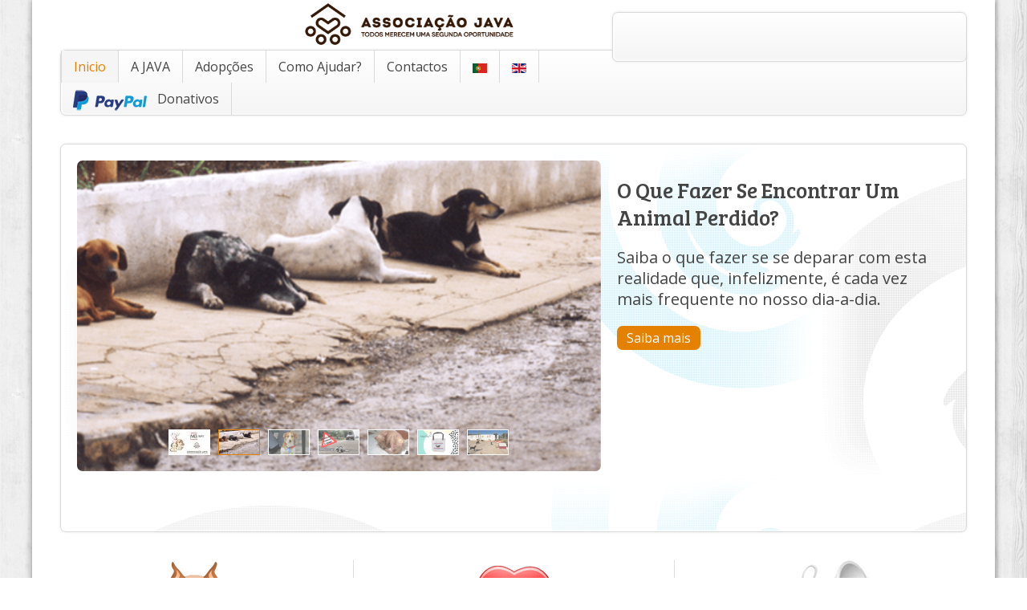

--- FILE ---
content_type: text/html; charset=utf-8
request_url: https://projectojava.org/pt/component/zoo/item/a-associacao-projecto-java?Itemid=101
body_size: 54812
content:
<!DOCTYPE HTML>
<html lang="pt-pt" dir="ltr"  data-config='{"twitter":1,"plusone":1,"facebook":1,"style":"JAVA"}'>

<head>
	<!-- Optimized with Easy Frontend SEO version 3.5.3-FREE - https://kubik-rubik.de/efseo-easy-frontend-seo -->
	
<meta charset="utf-8">
<meta http-equiv="X-UA-Compatible" content="IE=edge">
<meta name="viewport" content="width=device-width, initial-scale=1">
<base href="https://projectojava.org/pt/component/zoo/item/a-associacao-projecto-java" />
	<meta name="keywords" content="associação projecto java, associação, java, cão, cães, canil, adopção, adoptar, abandonado, abrigo, ajuda, lourinhã, voluntários" />
	<meta name="viewport" content="width=device-width, initial-scale=1.0" />
	<meta name="robots" content="index, follow" />
	<meta name="description" content="A Associação Projecto JAVA é uma instituição sem fins lucrativos, fundada em 1999 para lutar pelo bem-estar de animais errantes, com maior incidência para os cães, procurando dar-lhes abrigo, zelar pela sua saúde e procurar novos donos, através de campanhas de sensibilização." />
	<meta name="generator" content="projectojava.org" />
	<title>Projecto JAVA - A Associação Projecto JAVA</title>
	<link href="https://projectojava.org/pt/component/zoo/item/a-associacao-projecto-java" rel="canonical" />
	<link href="/templates/yoo_master2/favicon.ico" rel="shortcut icon" type="image/vnd.microsoft.icon" />
	<link href="https://projectojava.org/plugins/system/miniloadingbar/themes/java_loader.css" rel="stylesheet" type="text/css" />
	<link href="/media/zoo/applications/slideshow/templates/default/assets/css/zoo.css?ver=19800101" rel="stylesheet" type="text/css" />
	<link href="/plugins/system/jce/css/content.css?badb4208be409b1335b815dde676300e" rel="stylesheet" type="text/css" />
	<link href="/modules/mod_universal_ajaxlivesearch/cache/158/2156fc00b327fc6737775198c234e357.css" rel="stylesheet" type="text/css" />
	<link href="/media/mod_languages/css/template.css?fb70a2ece32d61278eda18adfe3dacae" rel="stylesheet" type="text/css" />
	<script src="https://projectojava.org/plugins/system/miniloadingbar/js/pace.min.js" type="text/javascript"></script>
	<script src="/media/jui/js/jquery.min.js?fb70a2ece32d61278eda18adfe3dacae" type="text/javascript"></script>
	<script src="/media/jui/js/jquery-noconflict.js?fb70a2ece32d61278eda18adfe3dacae" type="text/javascript"></script>
	<script src="/media/jui/js/jquery-migrate.min.js?fb70a2ece32d61278eda18adfe3dacae" type="text/javascript"></script>
	<script src="/media/zoo/assets/js/responsive.js?ver=19800101" type="text/javascript"></script>
	<script src="/components/com_zoo/assets/js/default.js?ver=19800101" type="text/javascript"></script>
	<script src="/plugins/system/maximenuckmobile/assets/maximenuckmobile.js" type="text/javascript"></script>
	<script src="/media/jui/js/bootstrap.min.js?fb70a2ece32d61278eda18adfe3dacae" type="text/javascript"></script>
	<script src="/modules/mod_universal_ajaxlivesearch/engine/dojo.js" type="text/javascript"></script>
	<script src="https://ajax.googleapis.com/ajax/libs/dojo/1.6/dojo/dojo.xd.js" type="text/javascript"></script>
	<script src="/modules/mod_universal_ajaxlivesearch/cache/158/8103b48643ea5945df9f3d28442dbde7.js" type="text/javascript"></script>
	<script src="/media/widgetkit/uikit-f8297edb.js" type="text/javascript"></script>
	<script src="/media/widgetkit/wk-scripts-372ded37.js" type="text/javascript"></script>
	<script type="text/javascript">
jQuery('document').ready(function() {
            jQuery('img').error(function() {
                var imageSource = jQuery(this).attr('src');
                
                jQuery.ajax({
                    url: 'index.php?option=com_broken_img_notifier&task=report',
                    type: 'POST',
                    data: {
                        image: imageSource
                    }
                });
            });
        });
  dojo.addOnLoad(function(){
      document.search = new AJAXSearchelegant({
        id : '158',
        node : dojo.byId('offlajn-ajax-search158'),
        searchForm : dojo.byId('search-form158'),
        textBox : dojo.byId('search-area158'),
        suggestBox : dojo.byId('suggestion-area158'),
        searchButton : dojo.byId('ajax-search-button158'),
        closeButton : dojo.byId('search-area-close158'),
        searchCategories : dojo.byId('search-categories158'),
        productsPerPlugin : 3,
        dynamicResult : '0',
        searchRsWidth : 350,
        searchImageWidth : '60',
        minChars : 3,
        searchBoxCaption : 'Pesquisar...',
        noResultsTitle : 'Nenhum resultado',
        noResults : 'Não foram encontrados resultados!',
        searchFormUrl : '/index.php',
        enableScroll : '1',
        showIntroText: '1',
        scount: '10',
        lang: 'pt-PT',
        stext: 'Nenhum resultado encontrado. Queria dizer:',
        moduleId : '158',
        resultAlign : '0',
        targetsearch: '3',
        linktarget: '0',
        keypressWait: '500',
        catChooser : 0,
        searchResult : 1,
        seemoreEnabled : 1,
        seemoreAfter : 30,
        keywordSuggestion : '1',
        seeMoreResults : 'Ver mais resultados...',
        resultsPerPage : '4',
        resultsPadding : '10'
      })
    });GOOGLE_MAPS_API_KEY = "AIzaSyDh9IaBv0A1RpAH_CxCGkQAg4dMVVUOysc";
	</script>

<link rel="apple-touch-icon-precomposed" href="/templates/yoo_master2/apple_touch_icon.png">
<link rel="stylesheet" href="/templates/yoo_master2/styles/JAVA/css/bootstrap.css">
<link rel="stylesheet" href="/templates/yoo_master2/styles/JAVA/css/theme.css">
<link rel="stylesheet" href="/templates/yoo_master2/css/custom.css">
<script src="/templates/yoo_master2/warp/vendor/uikit/js/uikit.js"></script>
<script src="/templates/yoo_master2/warp/vendor/uikit/js/components/autocomplete.js"></script>
<script src="/templates/yoo_master2/warp/vendor/uikit/js/components/search.js"></script>
<script src="/templates/yoo_master2/warp/vendor/uikit/js/components/tooltip.js"></script>
<script src="/templates/yoo_master2/warp/vendor/uikit/js/components/sticky.js"></script>
<script src="/templates/yoo_master2/warp/js/social.js"></script>
<script src="/templates/yoo_master2/js/theme.js"></script>
	
<script src="https://projectojava.org/extra_stuff/prefix_free/js/prefixfree.min.js" type="application/javascript"></script>
<script src="https://projectojava.org/extra_stuff/prefix_free/js/prefixfree.jquery.js" type="application/javascript"></script>

<link rel="apple-touch-icon" sizes="57x57" href="/extra_stuff/fav_icons/apple-icon-57x57.png">
<link rel="apple-touch-icon" sizes="60x60" href="/extra_stuff/fav_icons/apple-icon-60x60.png">
<link rel="apple-touch-icon" sizes="72x72" href="/extra_stuff/fav_icons/apple-icon-72x72.png">
<link rel="apple-touch-icon" sizes="76x76" href="/extra_stuff/fav_icons/apple-icon-76x76.png">
<link rel="apple-touch-icon" sizes="114x114" href="/extra_stuff/fav_icons/apple-icon-114x114.png">
<link rel="apple-touch-icon" sizes="120x120" href="/extra_stuff/fav_icons/apple-icon-120x120.png">
<link rel="apple-touch-icon" sizes="144x144" href="/extra_stuff/fav_icons/apple-icon-144x144.png">
<link rel="apple-touch-icon" sizes="152x152" href="/extra_stuff/fav_icons/apple-icon-152x152.png">
<link rel="apple-touch-icon" sizes="180x180" href="/extra_stuff/fav_icons/apple-icon-180x180.png">
<link rel="icon" type="image/png" sizes="192x192"  href="/extra_stuff/fav_icons/android-icon-192x192.png">
<link rel="icon" type="image/png" sizes="32x32" href="/extra_stuff/fav_icons/favicon-32x32.png">
<link rel="icon" type="image/png" sizes="96x96" href="/extra_stuff/fav_icons/favicon-96x96.png">
<link rel="icon" type="image/png" sizes="16x16" href="/extra_stuff/fav_icons/favicon-16x16.png">
<link rel="manifest" href="/extra_stuff/fav_icons/manifest.json">
<meta name="msapplication-TileColor" content="#ffffff">
<meta name="msapplication-TileImage" content="/extra_stuff/fav_icons/ms-icon-144x144.png">
<meta name="theme-color" content="#ffffff">

</head>

<body class="tm-noblog">
	
	<div id="loading">

	<div class="uk-container uk-container-center">
		
		<div style="float: right;"><div class="uk-panel uk-hidden-small">          
<div id="offlajn-ajax-search158">
  <div class="offlajn-ajax-search-container">
  <form id="search-form158" action="/pt/component/search/" method="get" onSubmit="return false;">
    <div class="offlajn-ajax-search-inner">
                <input type="text" name="searchword" id="search-area158" value="" autocomplete="off" />
        <input type="text" name="searchwordsugg" id="suggestion-area158" value="" autocomplete="off" />
        <input type="hidden" name="option" value="com_search" />
              <div id="search-area-close158"></div>
      <div id="ajax-search-button158"><div class="magnifier"></div></div>
      <div class="ajax-clear"></div>
    </div>
  </form>
  <div class="ajax-clear"></div>
  </div>
    </div>
<div class="ajax-clear"></div>
</div></div>

		
				<div class="tm-headerbar uk-clearfix uk-hidden-small">

						<a class="tm-logo" href="https://projectojava.org">
	<p><img src="/images/logo/logo_apj_h_b.png" alt="logo da associa&ccedil;&atilde;o projecto java" width="262" height="55" /></p></a>
			
 			
		</div>
		
	
		
				
<div data-uk-sticky style="margin-bottom: 35px;">
		<nav class="tm-navbar uk-navbar">

						<ul id="1" class="uk-navbar-nav uk-hidden-small">
<li class="uk-active"><a href="/pt/">Inicio</a></li><li class="uk-parent" data-uk-dropdown="{'preventflip':'y'}" aria-haspopup="true" aria-expanded="false"><a href="#">A JAVA</a>
<div class="uk-dropdown uk-dropdown-navbar uk-dropdown-width-2" style="min-width: 520px; max-width: 520px; width:260px;"><div class="uk-grid uk-dropdown-grid"><div class="uk-width-1-2"><ul class="uk-nav uk-nav-navbar"><li><a href="/pt/a-java/quem-somos"><i class="uk-icon-user"></i> Quem Somos?<div>Quem somos e o que fazemos</div></a></li><li><a href="/pt/a-java/onde-estamos"><i class="uk-icon-user"></i> Onde Estamos?<div>Saiba a localização da nossa loja e canil</div></a></li><li><a href="/pt/a-java/o-nosso-canil"><i class="uk-icon-user"></i> O Nosso Canil<div>Saiba mais sobre o nosso canil</div></a></li></ul></div><div class="uk-width-1-2"><ul class="uk-nav uk-nav-navbar"><li><a href="/pt/a-java/a-nossa-loja"><i class="uk-icon-user"></i> A Nossa Loja<div>Saiba mais sobre a nossa loja</div></a></li><li><a href="/pt/a-java/corpos-sociais"><i class="uk-icon-user"></i> Corpos Sociais<div>A direcção da Associação Projecto JAVA</div></a></li><li><a href="/pt/a-java/quem-nos-apoia"><i class="uk-icon-user"></i> Quem Nos Apoia?<div>Quem apoia a nossa Associação</div></a></li></ul></div></div></div></li><li class="uk-parent" data-uk-dropdown="{'preventflip':'y'}" aria-haspopup="true" aria-expanded="false"><a href="/pt/adopcoes">Adopções</a><div class="uk-dropdown uk-dropdown-navbar uk-dropdown-width-2" style="min-width: 520px; max-width: 520px; width:260px;"><div class="uk-grid uk-dropdown-grid"><div class="uk-width-1-2"><ul class="uk-nav uk-nav-navbar"><li><a href="/pt/adopcoes/machos">Machos</a></li><li><a href="/pt/adopcoes/femeas">Fêmeas</a></li><li><a href="/pt/adopcoes/adopcoes-especiais">Adopções Especiais</a></li></ul></div><div class="uk-width-1-2"><ul class="uk-nav uk-nav-navbar"><li><a href="/pt/adopcoes/adoptados"><i class="uk-icon-paw"></i> Adoptados<div>Animais que já têm um lar</div></a></li><li><a href="/pt/adopcoes/em-memoria"> Em Memória</a></li><li><a href="/pt/adopcoes/como-adoptar-um-animal"><i class="uk-icon-paw"></i> Como adoptar um animal?<div>O que precisa para adoptar um animal</div></a></li></ul></div></div></div></li><li class="uk-parent" data-uk-dropdown="{'preventflip':'y'}" aria-haspopup="true" aria-expanded="false"><a href="/pt/como-ajudar">Como Ajudar?</a><div class="uk-dropdown uk-dropdown-navbar uk-dropdown-width-2" style="min-width: 520px; max-width: 520px; width:260px;"><div class="uk-grid uk-dropdown-grid"><div class="uk-width-1-2"><ul class="uk-nav uk-nav-navbar"><li><a href="/pt/como-ajudar/voluntariado"><i class="uk-icon-heart"></i> Voluntariado<div>Venha ajudar-nos!</div></a></li><li><a href="/pt/como-ajudar/tornar-se-socio"><i class="uk-icon-heart"></i> Tornar-se Sócio<div>Faça-se sócio da nossa Associação</div></a></li><li><a href="/pt/como-ajudar/alimentacao-e-medicacao"><i class="uk-icon-heart"></i> Alimentação e Medicação<div>Donativos em comida e medicamentos</div></a></li></ul></div><div class="uk-width-1-2"><ul class="uk-nav uk-nav-navbar"><li><a href="/pt/como-ajudar/donativos"><i class="uk-icon-heart"></i> Donativos<div>Ajude-nos com géneros</div></a></li><li><a href="/pt/como-ajudar/ajudas-monetarias"><i class="uk-icon-heart"></i> Ajudas Monetárias<div>Ajude-nos com dinheiro</div></a></li></ul></div></div></div></li><li class="uk-parent" data-uk-dropdown="{'preventflip':'y'}" aria-haspopup="true" aria-expanded="false"><a href="#">Contactos</a>
<div class="uk-dropdown uk-dropdown-navbar uk-dropdown-width-1" style="min-width: 260px; max-width: 260px; width:260px;"><div class="uk-grid uk-dropdown-grid"><div class="uk-width-1-1"><ul class="uk-nav uk-nav-navbar"><li><a href="/pt/contactos/dados-para-contacto"><i class="uk-icon-map-marker"></i> Dados para Contacto<div>Moradas e contactos da nossa Associação</div></a></li><li><a href="/pt/contactos/localizacao-da-loja"><i class="uk-icon-map-marker"></i> Localização da Loja<div>Onde fica a nossa loja</div></a></li><li><a href="/pt/contactos/localizacao-do-canil"><i class="uk-icon-map-marker"></i> Localização do Canil<div>Onde fica o nosso canil</div></a></li></ul></div></div></div></li><li><a href="/pt/" title="Português" class="langicons"><img src="/media/mod_languages/images/pt_pt.gif" alt="PT"/></a></li><li><a href="/en/" title="English" class="langicons"><img src="/media/mod_languages/images/en_gb.gif" alt="EN"/></a></li><li><a href="https://www.paypal.com/donate/?hosted_button_id=943U2BFENS2M6" target="_blank" rel="noopener noreferrer"><img src="/images/logo_paypal.png" alt="Donativos"/><span class="image-title">Donativos</span></a></li></ul>			
						<a href="#offcanvas" class="uk-navbar-toggle uk-visible-small" data-uk-offcanvas></a>
			
			
						<div class="uk-navbar-content uk-navbar-center uk-visible-small"><a class="tm-logo-small" href="https://projectojava.org">
	<img src="/images/logo/logo_apj_h_b_mobile.png" alt="logotipo da associa&ccedil;&atilde;o projecto java" /></a></div>
			
		</nav>
		</div>		
		
				<section id="tm-top-a" class="tm-top-a uk-grid uk-hidden-small" data-uk-grid-match="{target:'> div > .uk-panel'}" data-uk-grid-margin>
<div class="uk-hidden-small uk-width-medium-1-1"><div class="uk-panel uk-panel-box uk-hidden-small bkg_hpss">
<div id="wk-87f">
    <div class="uk-panel uk-panel uk-padding-remove uk-overflow-hidden">

                <div class="uk-grid uk-grid-collapse " data-uk-grid-margin>
            <div class="uk-width-medium-3-5 uk-text-center">
                
<div class="uk-slidenav-position" data-uk-slideshow="{autoplay: true ,kenburns: '15s'}">

    <ul class="uk-slideshow">
        
            <li style="min-height: 300px;">
                <img src="/images/MB_WAY.jpg" alt="Já nos pode ajudar através do MB WAY!">            </li>

        
            <li style="min-height: 300px;">
                <img src="/images/slideshow/hpss_abandono.png" alt="O Que Fazer Se Encontrar Um Animal Perdido?" srcset="/images/slideshow/hpss_abandono-2x.png 2x">            </li>

        
            <li style="min-height: 300px;">
                <img src="/images/slideshow/hpss_adopte_nos.png" alt="Adopte-nos!" srcset="/images/slideshow/hpss_adopte_nos-2x.png 2x">            </li>

        
            <li style="min-height: 300px;">
                <img src="/images/slideshow/hpss_maus_tratos.png" alt="Criminalização Do Abandono e Maus-Tratos A Animais" srcset="/images/slideshow/hpss_maus_tratos-2x.png 2x">            </li>

        
            <li style="min-height: 300px;">
                <img src="/images/slideshow/hpss_divulgacao.png" alt="Artigos de Divulgação" srcset="/images/slideshow/hpss_divulgacao-2x.png 2x">            </li>

        
            <li style="min-height: 300px;">
                <img src="/images/slideshow/hpss_adoptbag.png" alt="Adopt Bag" srcset="/images/slideshow/hpss_adoptbag-2x.png 2x">            </li>

        
            <li style="min-height: 300px;">
                <img src="/images/slideshow/hpss_a_java.png" alt="A Associação Projecto JAVA" srcset="/images/slideshow/hpss_a_java-2x.png 2x">            </li>

            </ul>

        <a href="#" class="uk-slidenav uk-slidenav-contrast uk-slidenav-previous uk-hidden-touch" data-uk-slideshow-item="previous"></a>
    <a href="#" class="uk-slidenav uk-slidenav-contrast uk-slidenav-next uk-hidden-touch" data-uk-slideshow-item="next"></a>
    
        <div class="uk-position-bottom uk-margin-bottom uk-margin-left uk-margin-right">
        
<ul class="uk-thumbnav uk-flex-center uk-margin-bottom-remove">
    <li data-uk-slideshow-item="0"><a href="#"><img src="/media/widgetkit/MB_WAY-fffcb0d436cd1cfa411bd415c90df311.jpg" alt="Já nos pode ajudar através do MB WAY!" width="50" height="30"></a></li>
    <li data-uk-slideshow-item="1"><a href="#"><img src="/media/widgetkit/hpss_abandono-7483b6ad2065ce320100d1246f250979.png" alt="O Que Fazer Se Encontrar Um Animal Perdido?" width="50" height="30" srcset="/media/widgetkit/hpss_abandono-2x-e8313a415b6f98ee6e47e8b485fa4ce5.png 2x"></a></li>
    <li data-uk-slideshow-item="2"><a href="#"><img src="/media/widgetkit/hpss_adopte_nos-69efad1721aa1c1fb15a8bb07b03a394.png" alt="Adopte-nos!" width="50" height="30" srcset="/media/widgetkit/hpss_adopte_nos-2x-1f8377028110b0fc95b492db84754984.png 2x"></a></li>
    <li data-uk-slideshow-item="3"><a href="#"><img src="/media/widgetkit/hpss_maus_tratos-842931b0b53e7cfbb3159aa1ce0096aa.png" alt="Criminalização Do Abandono e Maus-Tratos A Animais" width="50" height="30" srcset="/media/widgetkit/hpss_maus_tratos-2x-b7539304a276a1b4c9fd2a0b8a9cfd85.png 2x"></a></li>
    <li data-uk-slideshow-item="4"><a href="#"><img src="/media/widgetkit/hpss_divulgacao-287689114563159dc546d1af54a3c33b.png" alt="Artigos de Divulgação" width="50" height="30" srcset="/media/widgetkit/hpss_divulgacao-2x-f8e3f8a7be5958ce428844b9410adb15.png 2x"></a></li>
    <li data-uk-slideshow-item="5"><a href="#"><img src="/media/widgetkit/hpss_adoptbag-90d80ca34eeab83ab5247a231be1ee77.png" alt="Adopt Bag" width="50" height="30" srcset="/media/widgetkit/hpss_adoptbag-2x-cf71c33ab691c32b84c0839cfd5033e5.png 2x"></a></li>
    <li data-uk-slideshow-item="6"><a href="#"><img src="/media/widgetkit/hpss_a_java-efa42cda3c430df7609cdd3583c17770.png" alt="A Associação Projecto JAVA" width="50" height="30" srcset="/media/widgetkit/hpss_a_java-2x-8ee865efa7038f6c5c216970f4e1ab54.png 2x"></a></li>
</ul>    </div>
    
</div>            </div>
            <div class="uk-width-medium-2-5">
        
        <div class="uk-panel-body uk-text-left" data-uk-slideshow="{autoplay: true }">
            <ul class="uk-slideshow">
                
                <li>

                                        <h3 class="uk-h3 uk-margin-top-remove">

                                                    <a class="uk-link-reset" href="/pt/component/zoo/item/ja-nos-pode-ajudar-atraves-do-mb-way-2" >Já nos pode ajudar através do MB WAY!</a>
                        
                        
                    </h3>
                    
                                        <div class="uk-text-large uk-margin-top"><p>Agora pode ajudar-nos de uma forma super simples e prática!</p>
<p>Através do MB Way pode contribuir com donativos para ajudar os nossos patudos.&nbsp;</p>
<p>O nosso contacto é o seguinte: 911 733 688.</p>
<p>Em nome de todos os nossos patudos - Muito Obrigada!&nbsp;</p></div>
                    
                    
                </li>

            
                <li>

                                        <h3 class="uk-h3 uk-margin-top-remove">

                                                    <a class="uk-link-reset" href="/pt/component/zoo/item/o-que-fazer-se-encontrar-um-animal-perdido-2" >O Que Fazer Se Encontrar Um Animal Perdido?</a>
                        
                        
                    </h3>
                    
                                        <div class="uk-text-large uk-margin-top"><p>Saiba o que fazer se se deparar com esta realidade que, infelizmente, é cada vez mais frequente no nosso dia-a-dia.</p>
<p><a class="uk-button uk-button-primary" href="/divulgacao/item/o-que-fazer-se-encontrar-um-animal-perdido">Saiba mais</a></p>

</div>
                    
                    
                </li>

            
                <li>

                                        <h3 class="uk-h3 uk-margin-top-remove">

                                                    <a class="uk-link-reset" href="/pt/component/zoo/item/adopte-nos" >Adopte-nos!</a>
                        
                        
                    </h3>
                    
                                        <div class="uk-text-large uk-margin-top"><p>O nosso canil está sobrelotado! Consulte no site os nossos cães para adopção ou visite o nosso canil, todos os dias das 9h30 às 12h30 incluindo sábados, domingos e feriados, e adopte um dos nossos cães.</p>
<p><a class="uk-button uk-button-primary" href="/adopcoes">Saiba mais</a></p>

</div>
                    
                    
                </li>

            
                <li>

                                        <h3 class="uk-h3 uk-margin-top-remove">

                                                    <a class="uk-link-reset" href="/pt/component/zoo/item/criminalizacao-do-abandono-e-maus-tratos-a-animais" >Criminalização Do Abandono e Maus-Tratos A Animais</a>
                        
                        
                    </h3>
                    
                                        <div class="uk-text-large uk-margin-top"><p>A nova legislação prevê a condenação a uma pena de prisão ou aplicação de uma multa a quem abandonar ou mal-tratar animais.</p>
<p><a href="/noticias/item/maus-tratos-a-animais-de-companhia-punidos-com-prisao" class="uk-button uk-button-primary">Saiba mais</a></p>

</div>
                    
                    
                </li>

            
                <li>

                                        <h3 class="uk-h3 uk-margin-top-remove">

                                                    <a class="uk-link-reset" href="/pt/component/zoo/item/artigos-de-divulgacao" >Artigos de Divulgação</a>
                        
                        
                    </h3>
                    
                                        <div class="uk-text-large uk-margin-top"><p>Saiba o que deve fazer em caso de abandono, maus tratos ou negligência. Leia sobre estes e outros assuntos na nossa área "Artigos de Divulgação".</p>
<p><a class="uk-button uk-button-primary" href="/divulgacao">Saiba mais</a></p>

</div>
                    
                    
                </li>

            
                <li>

                                        <h3 class="uk-h3 uk-margin-top-remove">

                                                    <a class="uk-link-reset" href="/pt/component/zoo/item/adopt-bag-3" >Adopt Bag</a>
                        
                        
                    </h3>
                    
                                        <div class="uk-text-large uk-margin-top"><p>Ao comprar uma mala da Adopt Bag, estará a contribuir&nbsp;com comida para os nossos animais!</p>
<p>Conheça melhor esta empresa e os seus produtos.</p>
<p><a class="uk-button uk-button-primary" href="https://www.adoptbag.com" target="_blank">Visite o site</a></p>

</div>
                    
                    
                </li>

            
                <li>

                                        <h3 class="uk-h3 uk-margin-top-remove">

                                                    <a class="uk-link-reset" href="/pt/component/zoo/item/a-associacao-projecto-java" >A Associação Projecto JAVA</a>
                        
                        
                    </h3>
                    
                                        <div class="uk-text-large uk-margin-top"><p>Somos uma instituição sem fins lucrativos, fundada em 1999 e sediada na Lourinhã, com o objectivo de lutar pelo bem-estar dos cães abandonados.</p>
<p><a class="uk-button uk-button-primary" href="/a-java/quem-somos">Saiba mais</a></p>

</div>
                    
                    
                </li>

                        </ul>

            
        </div>

                    </div>
        </div>
        
    </div>
</div>

<script>

    (function($){

        var settings   = {"panel":"blank","nav":"thumbnails","nav_overlay":true,"nav_align":"center","thumbnail_width":"50","thumbnail_height":"30","thumbnail_alt":false,"slidenav":"default","nav_contrast":true,"animation":"fade","slices":"15","duration":"500","autoplay":true,"interval":"3000","autoplay_pause":true,"kenburns":true,"kenburns_animation":"","kenburns_duration":"15","fullscreen":false,"min_height":"300","media":true,"image_width":"auto","image_height":"auto","media_align":"left","media_width":"3-5","media_breakpoint":"medium","content_align":false,"title":true,"content":true,"title_size":"h3","content_size":"large","text_align":"left","link":false,"link_style":"button","link_text":"Read more","badge":false,"badge_style":"badge","link_target":false,"class":"","id":"87f"},
            container  = $('#wk-87f'),
            slideshows = container.find('[data-uk-slideshow]');

        if (slideshows.length > 1) {
            container.on('beforeshow.uk.slideshow', function(e, next) {
                slideshows.not(next.closest('[data-uk-slideshow]')[0]).data('slideshow').show(next.index());
            });
        }

        if (settings.autoplay && settings.autoplay_pause) {

            container.on({
                mouseenter: function() {
                    slideshows.each(function(){
                        $(this).data('slideshow').stop();
                    });
                },
                mouseleave: function() {
                    slideshows.each(function(){
                        $(this).data('slideshow').start();
                    });
                }
            });
        }

    })(jQuery);

</script>
</div></div>
</section>
		
				<section id="tm-top-b" class="tm-top-b uk-grid uk-grid-divider" data-uk-grid-match="{target:'> div > .uk-panel'}" data-uk-grid-margin>
<div class="uk-width-1-1 uk-width-medium-1-3"><div class="uk-panel">

<div id="wk-grid454" class="uk-grid-width-1-1 uk-grid uk-grid-match uk-text-center " data-uk-grid-match="{target:'> div > .uk-panel', row:true}" data-uk-grid-margin  data-uk-scrollspy="{cls:'uk-animation-fade uk-invisible', target:'> div > .uk-panel', delay:300}">


    <div>
        <div class="uk-panel uk-invisible">

            
            
                        <div class="uk-text-center uk-panel-teaser"><img src="/images/icones/noticias_100x100.png" class=" uk-overlay-scale" alt="Notícias" width="100" height="100"></div>
            
            
                        <h3 class="uk-h2 uk-margin-top-remove">

                                    Notícias                
                
            </h3>
            
            
            
                        <div class="uk-margin"><p>Informações sobre a nossa Associação</p>
<a class="uk-button uk-button-primary" href="/noticias">Ver todas</a>
</div>
            
            
            
            
        </div>
    </div>


</div>

<script>
(function($){

    // get the images of the gallery and replace it by a canvas of the same size to fix the problem with overlapping images on load.
    $('img[width][height]:not(.uk-overlay-panel)', $('#wk-grid454')).each(function() {

        var $img = $(this);

        if (this.width == 'auto' || this.height == 'auto' || !$img.is(':visible')) {
            return;
        }

        var $canvas = $('<canvas class="uk-responsive-width"></canvas>').attr({width:$img.attr('width'), height:$img.attr('height')}),
            img = new Image,
            release = function() {
                $canvas.remove();
                $img.css('display', '');
                release = function(){};
            };

        $img.css('display', 'none').after($canvas);

        $(img).on('load', function(){ release(); });
        setTimeout(function(){ release(); }, 1000);

        img.src = this.src;

    });

})(jQuery);
</script>
</div></div>

<div class="uk-width-1-1 uk-width-medium-1-3"><div class="uk-panel">

<div id="wk-gridb61" class="uk-grid-width-1-1 uk-grid uk-grid-match uk-text-center " data-uk-grid-match="{target:'> div > .uk-panel', row:true}" data-uk-grid-margin  data-uk-scrollspy="{cls:'uk-animation-fade uk-invisible', target:'> div > .uk-panel', delay:300}">


    <div>
        <div class="uk-panel uk-invisible">

            
            
                        <div class="uk-text-center uk-panel-teaser"><img src="/images/icones/adopcao_100x100.png" class=" uk-overlay-scale" alt="Adopções" width="100" height="100"></div>
            
            
                        <h3 class="uk-h2 uk-margin-top-remove">

                                    Adopções                
                
            </h3>
            
            
            
                        <div class="uk-margin"><p>Os nossos animais para adopção</p>
<a class="uk-button uk-button-primary" href="#">Saiba como ajudar</a>
</div>
            
            
            
            
        </div>
    </div>


</div>

<script>
(function($){

    // get the images of the gallery and replace it by a canvas of the same size to fix the problem with overlapping images on load.
    $('img[width][height]:not(.uk-overlay-panel)', $('#wk-gridb61')).each(function() {

        var $img = $(this);

        if (this.width == 'auto' || this.height == 'auto' || !$img.is(':visible')) {
            return;
        }

        var $canvas = $('<canvas class="uk-responsive-width"></canvas>').attr({width:$img.attr('width'), height:$img.attr('height')}),
            img = new Image,
            release = function() {
                $canvas.remove();
                $img.css('display', '');
                release = function(){};
            };

        $img.css('display', 'none').after($canvas);

        $(img).on('load', function(){ release(); });
        setTimeout(function(){ release(); }, 1000);

        img.src = this.src;

    });

})(jQuery);
</script>
</div></div>

<div class="uk-width-1-1 uk-width-medium-1-3"><div class="uk-panel">

<div id="wk-grid21d" class="uk-grid-width-1-1 uk-grid uk-grid-match uk-text-center " data-uk-grid-match="{target:'> div > .uk-panel', row:true}" data-uk-grid-margin  data-uk-scrollspy="{cls:'uk-animation-fade uk-invisible', target:'> div > .uk-panel', delay:300}">


    <div>
        <div class="uk-panel uk-invisible">

            
            
                        <div class="uk-text-center uk-panel-teaser"><img src="/images/icones/campanhas_100x100.png" class=" uk-overlay-scale" alt="Campanhas" width="100" height="100"></div>
            
            
                        <h3 class="uk-h2 uk-margin-top-remove">

                                    Campanhas                
                
            </h3>
            
            
            
                        <div class="uk-margin"><p>Mantenha-se a par das nossas acções</p>
<a class="uk-button uk-button-primary" href="/campanhas">Ver todas</a>
</div>
            
            
            
            
        </div>
    </div>


</div>

<script>
(function($){

    // get the images of the gallery and replace it by a canvas of the same size to fix the problem with overlapping images on load.
    $('img[width][height]:not(.uk-overlay-panel)', $('#wk-grid21d')).each(function() {

        var $img = $(this);

        if (this.width == 'auto' || this.height == 'auto' || !$img.is(':visible')) {
            return;
        }

        var $canvas = $('<canvas class="uk-responsive-width"></canvas>').attr({width:$img.attr('width'), height:$img.attr('height')}),
            img = new Image,
            release = function() {
                $canvas.remove();
                $img.css('display', '');
                release = function(){};
            };

        $img.css('display', 'none').after($canvas);

        $(img).on('load', function(){ release(); });
        setTimeout(function(){ release(); }, 1000);

        img.src = this.src;

    });

})(jQuery);
</script>
</div></div>
</section>
		
				<div id="tm-middle" class="tm-middle uk-grid" data-uk-grid-match data-uk-grid-margin>

						<div class="tm-main uk-width-medium-1-1">

								<section id="tm-main-top" class="tm-main-top uk-grid uk-grid-divider" data-uk-grid-match="{target:'> div > .uk-panel'}" data-uk-grid-margin>
<div class="uk-hidden-small uk-width-medium-1-3"><div class="uk-panel uk-hidden-small uk-margin-truncate">

<div id="wk-grida79" class="uk-grid-width-1-1 uk-grid uk-grid-match uk-text-left yt-custom-grid-on-frontpage-hidden-written-on" data-uk-grid-match="{target:'> div > .uk-panel', row:true}" data-uk-grid-margin >


    <div>
        <div class="uk-panel">

            
            
            
            
                        <h3 class="uk-panel-title">

                                    <a class="uk-link-reset" href="/pt/noticias/item/caes-encontrados-java">Regras de Acolhimento na JAVA </a>
                
                
            </h3>
            
                        <p class="uk-article-meta">Escrito em <time datetime="2021-12-27 18:23:59">segunda-feira, 27 dezembro 2021</time></p>
            
            
                        <div class="uk-margin"><p>A Associação JAVA vem esclarecer o seguinte:&nbsp;</p>
<p>A JAVA não é um hotel, é uma Associação para acolher cães errantes e mal tratados.</p>
<p>Desta forma, todos os cães com dono que derem entrada, serão acolhidos e tratados de igual modo como todos os que se encontram cá, no entanto, assim que os donos forem contactados e já tenham conhecimento de que os mesmos cá estão, deverão vir buscá-los o mais rápido possível, e não virem busca-los só quando lhes "apetecer" ou der "jeito" (temos cães com donos que chegam a ficar cá semanas, sim semanas infelizmente!)&nbsp;</p>
<p>A JAVA nestas situações, irá pedir um donativo pelos dias que cá estejam.</p>
<p>Situações destas não são aceitáveis, estão a ocupar boxes que poderiam ser ocupadas por cães que realmente precisam, cães que diariamente aparecem na rua, que necessitam de ajuda nossa, cães de ninguém!</p>
<p>Não nos podemos dar ao “luxo” de ficar sem boxes devido aos donos não virem buscar os seus animais.</p>
<p>Desta forma apelamos simplesmente ao bom senso: se perdem o vosso cão e felizmente ele chega à nossa Associação, não os deixem cá ficar muito tempo! Se optam por os deixar aqui uns dias, terão de pagar por esses mesmos dias.</p>
<p>Chama-se bom senso, e como nem todos temos, terá de ser assim.</p></div>
            
            
                        <p><a class="uk-button uk-button-primary" href="/pt/noticias/item/caes-encontrados-java">Continuar a ler</a></p>
            
            
        </div>
    </div>


</div>

<script>
(function($){

    // get the images of the gallery and replace it by a canvas of the same size to fix the problem with overlapping images on load.
    $('img[width][height]:not(.uk-overlay-panel)', $('#wk-grida79')).each(function() {

        var $img = $(this);

        if (this.width == 'auto' || this.height == 'auto' || !$img.is(':visible')) {
            return;
        }

        var $canvas = $('<canvas class="uk-responsive-width"></canvas>').attr({width:$img.attr('width'), height:$img.attr('height')}),
            img = new Image,
            release = function() {
                $canvas.remove();
                $img.css('display', '');
                release = function(){};
            };

        $img.css('display', 'none').after($canvas);

        $(img).on('load', function(){ release(); });
        setTimeout(function(){ release(); }, 1000);

        img.src = this.src;

    });

})(jQuery);
</script>
</div></div>

<div class="uk-width-1-1 uk-width-medium-1-3"><div class="uk-panel"><h3 class="uk-panel-title">Adopte-me!</h3>
<div data-uk-slideshow="{autoplay: true }">

    <div class="uk-slidenav-position">

        <ul class="uk-slideshow uk-overlay-active">
        
            <li style="min-height: 300px;">

                
                    <img src="/images/IMG-20240721-WA0003.jpg" alt="Jack">
                    
                                        <div class="uk-overlay-panel uk-overlay-bottom uk-overlay-background uk-overlay-fade">

                        
                                                <h3 class="uk-h3">

                            Jack
                            
                        </h3>
                        
                        
                                                <p><a class="uk-button uk-button-primary uk-button-primary-centered" href="/pt/adopcoes/machos/item/jack-4">Conheça-me melhor</a></p>
                        
                        
                    </div>
                    
                    
                
            </li>

        
            <li style="min-height: 300px;">

                
                    <img src="/images/IMG-20251126-WA0380.jpg" alt="Jerry">
                    
                                        <div class="uk-overlay-panel uk-overlay-bottom uk-overlay-background uk-overlay-fade">

                        
                                                <h3 class="uk-h3">

                            Jerry
                            
                        </h3>
                        
                        
                                                <p><a class="uk-button uk-button-primary uk-button-primary-centered" href="/pt/adopcoes/machos/item/jerry-3">Conheça-me melhor</a></p>
                        
                        
                    </div>
                    
                    
                
            </li>

        
            <li style="min-height: 300px;">

                
                    <img src="/images/IMG-20251126-WA0347.jpg" alt="Bel">
                    
                                        <div class="uk-overlay-panel uk-overlay-bottom uk-overlay-background uk-overlay-fade">

                        
                                                <h3 class="uk-h3">

                            Bel
                            
                        </h3>
                        
                        
                                                <p><a class="uk-button uk-button-primary uk-button-primary-centered" href="/pt/adopcoes/femeas/item/bel">Conheça-me melhor</a></p>
                        
                        
                    </div>
                    
                    
                
            </li>

        
            <li style="min-height: 300px;">

                
                    <img src="/images/IMG-20251207-WA0015.jpg" alt="Tim">
                    
                                        <div class="uk-overlay-panel uk-overlay-bottom uk-overlay-background uk-overlay-fade">

                        
                                                <h3 class="uk-h3">

                            Tim
                            
                        </h3>
                        
                        
                                                <p><a class="uk-button uk-button-primary uk-button-primary-centered" href="/pt/adopcoes/machos/item/tim-2">Conheça-me melhor</a></p>
                        
                        
                    </div>
                    
                    
                
            </li>

        
            <li style="min-height: 300px;">

                
                    <img src="/images/IMG-20250821-WA0083.jpg" alt="Masha">
                    
                                        <div class="uk-overlay-panel uk-overlay-bottom uk-overlay-background uk-overlay-fade">

                        
                                                <h3 class="uk-h3">

                            Masha
                            
                        </h3>
                        
                        
                                                <p><a class="uk-button uk-button-primary uk-button-primary-centered" href="/pt/adopcoes/femeas/item/masha">Conheça-me melhor</a></p>
                        
                        
                    </div>
                    
                    
                
            </li>

        
            <li style="min-height: 300px;">

                
                    <img src="/images/IMG-20250408-WA0119.jpg" alt="Maizena">
                    
                                        <div class="uk-overlay-panel uk-overlay-bottom uk-overlay-background uk-overlay-fade">

                        
                                                <h3 class="uk-h3">

                            Maizena
                            
                        </h3>
                        
                        
                                                <p><a class="uk-button uk-button-primary uk-button-primary-centered" href="/pt/adopcoes/femeas/item/maizena">Conheça-me melhor</a></p>
                        
                        
                    </div>
                    
                    
                
            </li>

        
            <li style="min-height: 300px;">

                
                    <img src="/images/IMG-20250821-WA0073.jpg" alt="Jô">
                    
                                        <div class="uk-overlay-panel uk-overlay-bottom uk-overlay-background uk-overlay-fade">

                        
                                                <h3 class="uk-h3">

                            Jô
                            
                        </h3>
                        
                        
                                                <p><a class="uk-button uk-button-primary uk-button-primary-centered" href="/pt/adopcoes/machos/item/jo">Conheça-me melhor</a></p>
                        
                        
                    </div>
                    
                    
                
            </li>

        
            <li style="min-height: 300px;">

                
                                        <h3 class="uk-h3">

                        Jeremias
                        
                    </h3>
                    
                    
                                        <p><a class="uk-button uk-button-primary uk-button-primary-centered" href="/pt/adopcoes/machos/item/jeremias">Conheça-me melhor</a></p>
                    
                
            </li>

                </ul>

                <a href="#" class="uk-slidenav uk-slidenav-contrast uk-slidenav-previous uk-hidden-touch" data-uk-slideshow-item="previous"></a>
        <a href="#" class="uk-slidenav uk-slidenav-contrast uk-slidenav-next uk-hidden-touch" data-uk-slideshow-item="next"></a>
        
        
    </div>

    
</div>
</div></div>

<div class="uk-hidden-small uk-width-medium-1-3"><div class="uk-panel uk-hidden-small uk-margin-truncate">

<div id="wk-gridb0c" class="uk-grid-width-1-1 uk-grid uk-grid-match uk-text-left yt-custom-grid-on-frontpage-hidden-written-on" data-uk-grid-match="{target:'> div > .uk-panel', row:true}" data-uk-grid-margin >


    <div>
        <div class="uk-panel">

            
            
            
            
                        <h3 class="uk-panel-title">

                                    <a class="uk-link-reset" href="/pt/campanhas/item/gold-pet-faca-o-seu-donativo-sem-sair-de-casa">Gold Pet Faça o seu donativo sem sair de casa ! </a>
                
                
            </h3>
            
                        <p class="uk-article-meta">Escrito em <time datetime="2020-04-12 05:15:05">domingo, 12 abril 2020</time></p>
            
            
                        <div class="uk-margin"><p>🐾🐾Agora é mais fácil dar o seu donativo de ração aos nossos patudos , faz a compra online e recebemos na nossa Associação. Veja como no link: https://goldpet.pt/1447-associacao-java.</p></div>
            
            
                        <p><a class="uk-button uk-button-primary" href="/pt/campanhas/item/gold-pet-faca-o-seu-donativo-sem-sair-de-casa">Continuar a ler</a></p>
            
            
        </div>
    </div>


</div>

<script>
(function($){

    // get the images of the gallery and replace it by a canvas of the same size to fix the problem with overlapping images on load.
    $('img[width][height]:not(.uk-overlay-panel)', $('#wk-gridb0c')).each(function() {

        var $img = $(this);

        if (this.width == 'auto' || this.height == 'auto' || !$img.is(':visible')) {
            return;
        }

        var $canvas = $('<canvas class="uk-responsive-width"></canvas>').attr({width:$img.attr('width'), height:$img.attr('height')}),
            img = new Image,
            release = function() {
                $canvas.remove();
                $img.css('display', '');
                release = function(){};
            };

        $img.css('display', 'none').after($canvas);

        $(img).on('load', function(){ release(); });
        setTimeout(function(){ release(); }, 1000);

        img.src = this.src;

    });

})(jQuery);
</script>
</div></div>
</section>
				
				
								<section id="tm-main-bottom" class="tm-main-bottom uk-grid" data-uk-grid-match="{target:'> div > .uk-panel'}" data-uk-grid-margin>
<div class="uk-width-1-1"><div class="uk-panel uk-panel-box uk-panel-box-secondary bkg_diagonal_grey">
	<h3 style="text-align: center;">Dê uma mão à nossa Associação, contribua para a nossa causa! &nbsp; &nbsp; &nbsp;<a class="uk-button uk-button-primary" href="/pt/ajudar-a-associacao">Saiba como ajudar</a></h3>

</div></div>
</section>
				
			</div>
			
                                    
		</div>
		
				<section id="tm-bottom-a" class="tm-bottom-a uk-grid uk-hidden-small" data-uk-grid-match="{target:'> div > .uk-panel'}" data-uk-grid-margin>
<div class="uk-hidden-small uk-width-medium-1-4"><div class="uk-panel uk-panel-box uk-hidden-small"><h3 class="uk-panel-title">Adopções</h3><ul class="uk-nav uk-nav-parent-icon uk-nav-side" data-uk-nav="{}">
<li><a href="/pt/adopcoes/machos">Machos</a></li><li><a href="/pt/adopcoes/femeas">Fêmeas</a></li><li><a href="/pt/?Itemid=248">Cachorros</a></li><li><a href="/pt/adopcoes/adoptados">Adoptados</a></li><li><a href="/pt/adopcoes/adopcoes-especiais">Adopções Especiais</a></li><li><a href="/pt/adopcoes/em-memoria">Em Memória</a></li></ul></div></div>

<div class="uk-hidden-small uk-width-medium-1-4"><div class="uk-panel uk-panel-box uk-hidden-small"><h3 class="uk-panel-title">A JAVA</h3><ul class="uk-nav uk-nav-parent-icon uk-nav-side" data-uk-nav="{}">
<li><a href="/pt/a-java/quem-somos">Quem Somos?</a></li><li><a href="/pt/a-java/onde-estamos">Onde Estamos?</a></li><li><a href="/pt/a-java/o-nosso-canil">O Nosso Canil</a></li><li><a href="/pt/a-java/a-nossa-loja">A Nossa Loja</a></li><li><a href="/pt/a-java/corpos-sociais">Corpos Sociais</a></li><li><a href="/pt/a-java/quem-nos-apoia">Quem Nos Apoia?</a></li><li><a href="/pt/noticias">Notícias</a></li><li><a href="/pt/campanhas">Campanhas</a></li></ul></div></div>

<div class="uk-hidden-small uk-width-medium-1-4"><div class="uk-panel uk-panel-box uk-hidden-small"><h3 class="uk-panel-title">Como Ajudar?</h3><ul class="uk-nav uk-nav-parent-icon uk-nav-side" data-uk-nav="{}">
<li><a href="/pt/adopcoes">Adopções</a></li><li><a href="/pt/como-ajudar/voluntariado">Voluntariado</a></li><li><a href="/pt/como-ajudar/tornar-se-socio">Tornar-se Sócio</a></li><li><a href="/pt/como-ajudar/alimentacao-e-medicacao">Alimentação e Medicação</a></li><li><a href="/pt/como-ajudar/donativos">Donativos</a></li><li><a href="/pt/como-ajudar/ajudas-monetarias">Ajudas Monetárias</a></li></ul></div></div>

<div class="uk-hidden-small uk-width-medium-1-4"><div class="uk-panel uk-panel-box uk-hidden-small"><h3 class="uk-panel-title">Utilidades</h3><ul class="uk-nav uk-nav-parent-icon uk-nav-side" data-uk-nav="{}">
<li><a href="/pt/divulgacao">Divulgação</a></li><li><a href="https://www.adopta-me.org/orgs.php" target="_blank" rel="noopener noreferrer">Directório</a></li><li><a href="/pt/downloads">Downloads</a></li><li><a href="/pt/galeria-de-fotos">Galeria de Fotos</a></li><li><a href="/pt/galeria-de-videos">Galeria de Vídeos</a></li></ul></div></div>
</section>
		
		
				<footer id="tm-footer" class="tm-footer">

						<a class="tm-totop-scroller" data-uk-smooth-scroll href="#"></a>
			
			<div class="uk-panel">
	<span class="uk-hidden-small">.:: Copyright © 2006-2026 Associação Projecto JAVA. Todos os direitos reservados ::.<br/>.:: Design por <a href="https://oestedesign.pt/" target="_blank">Oestedesign</a> ::.<br/></span>

<span class="uk-visible-small">.:: Copyright © 2006-2026 ::.<br/>Associação Projecto JAVA<br/>Todos os direitos reservados<br/>.:: Design por <a href="https://oestedesign.pt/" target="_blank">Oestedesign</a> ::.<br/></span>

</div>
		</footer>
		
	</div>

	
		<div id="offcanvas" class="uk-offcanvas">
		<div class="uk-offcanvas-bar"><ul class="uk-nav uk-nav-offcanvas">
<li class="uk-active"><a href="/pt/">Inicio</a></li><li class="uk-parent"><a href="#">A JAVA</a>
<ul class="uk-nav-sub"><li><a href="/pt/a-java/quem-somos"><i class="uk-icon-user"></i> Quem Somos?<div>Quem somos e o que fazemos</div></a></li><li><a href="/pt/a-java/onde-estamos"><i class="uk-icon-user"></i> Onde Estamos?<div>Saiba a localização da nossa loja e canil</div></a></li><li><a href="/pt/a-java/o-nosso-canil"><i class="uk-icon-user"></i> O Nosso Canil<div>Saiba mais sobre o nosso canil</div></a></li><li><a href="/pt/a-java/a-nossa-loja"><i class="uk-icon-user"></i> A Nossa Loja<div>Saiba mais sobre a nossa loja</div></a></li><li><a href="/pt/a-java/corpos-sociais"><i class="uk-icon-user"></i> Corpos Sociais<div>A direcção da Associação Projecto JAVA</div></a></li><li><a href="/pt/a-java/quem-nos-apoia"><i class="uk-icon-user"></i> Quem Nos Apoia?<div>Quem apoia a nossa Associação</div></a></li></ul></li><li class="uk-parent"><a href="/pt/adopcoes">Adopções</a><ul class="uk-nav-sub"><li><a href="/pt/adopcoes/machos">Machos</a></li><li><a href="/pt/adopcoes/femeas">Fêmeas</a></li><li><a href="/pt/adopcoes/adopcoes-especiais">Adopções Especiais</a></li><li><a href="/pt/adopcoes/adoptados"><i class="uk-icon-paw"></i> Adoptados<div>Animais que já têm um lar</div></a></li><li><a href="/pt/adopcoes/em-memoria"> Em Memória</a></li><li><a href="/pt/adopcoes/como-adoptar-um-animal"><i class="uk-icon-paw"></i> Como adoptar um animal?<div>O que precisa para adoptar um animal</div></a></li></ul></li><li class="uk-parent"><a href="/pt/como-ajudar">Como Ajudar?</a><ul class="uk-nav-sub"><li><a href="/pt/como-ajudar/voluntariado"><i class="uk-icon-heart"></i> Voluntariado<div>Venha ajudar-nos!</div></a></li><li><a href="/pt/como-ajudar/tornar-se-socio"><i class="uk-icon-heart"></i> Tornar-se Sócio<div>Faça-se sócio da nossa Associação</div></a></li><li><a href="/pt/como-ajudar/alimentacao-e-medicacao"><i class="uk-icon-heart"></i> Alimentação e Medicação<div>Donativos em comida e medicamentos</div></a></li><li><a href="/pt/como-ajudar/donativos"><i class="uk-icon-heart"></i> Donativos<div>Ajude-nos com géneros</div></a></li><li><a href="/pt/como-ajudar/ajudas-monetarias"><i class="uk-icon-heart"></i> Ajudas Monetárias<div>Ajude-nos com dinheiro</div></a></li></ul></li><li class="uk-parent"><a href="#">Contactos</a>
<ul class="uk-nav-sub"><li><a href="/pt/contactos/dados-para-contacto"><i class="uk-icon-map-marker"></i> Dados para Contacto<div>Moradas e contactos da nossa Associação</div></a></li><li><a href="/pt/contactos/localizacao-da-loja"><i class="uk-icon-map-marker"></i> Localização da Loja<div>Onde fica a nossa loja</div></a></li><li><a href="/pt/contactos/localizacao-do-canil"><i class="uk-icon-map-marker"></i> Localização do Canil<div>Onde fica o nosso canil</div></a></li></ul></li><li><a href="/pt/" title="Português" class="langicons"><img src="/media/mod_languages/images/pt_pt.gif" alt="PT"/></a></li><li><a href="/en/" title="English" class="langicons"><img src="/media/mod_languages/images/en_gb.gif" alt="EN"/></a></li><li><a href="https://www.paypal.com/donate/?hosted_button_id=943U2BFENS2M6" target="_blank" rel="noopener noreferrer"><img src="/images/logo_paypal.png" alt="Donativos"/><span class="image-title">Donativos</span></a></li></ul>
<div class="uk-panel"><div class="mod-languages">

	<ul class="lang-inline" dir="ltr">
		</ul>

</div>
</div>
<ul class="uk-nav uk-nav-offcanvas">
<li><a href="/pt/divulgacao">Divulgação</a></li><li><a href="https://www.adopta-me.org/orgs.php" target="_blank" rel="noopener noreferrer">Directório</a></li><li><a href="/pt/downloads">Downloads</a></li><li><a href="/pt/galeria-de-fotos">Galeria de Fotos</a></li><li><a href="/pt/galeria-de-videos">Galeria de Vídeos</a></li></ul></div>
	</div>
			
	</div>

<!-- Piwik -->
<script type="text/javascript">
  var _paq = _paq || [];
  _paq.push(["setDocumentTitle", document.domain + "/" + document.title]);
  _paq.push(['trackPageView']);
  _paq.push(['enableLinkTracking']);
  (function() {
    var u="//stats.projectojava.org/";
    _paq.push(['setTrackerUrl', u+'piwik.php']);
    _paq.push(['setSiteId', 1]);
    var d=document, g=d.createElement('script'), s=d.getElementsByTagName('script')[0];
    g.type='text/javascript'; g.async=true; g.defer=true; g.src=u+'piwik.js'; s.parentNode.insertBefore(g,s);
  })();
</script>
<noscript><p><img src="//stats.projectojava.org/piwik.php?idsite=1" style="border:0;" alt="" /></p></noscript>
<!-- End Piwik Code --></body>
</html>

--- FILE ---
content_type: text/css
request_url: https://projectojava.org/media/zoo/applications/slideshow/templates/default/assets/css/zoo.css?ver=19800101
body_size: 357
content:
/* =============================================================================== */
/* App Name: Slideshow			Filename: zoo.css			Last Update: 17/11/2016          */
/* =============================================================================== */

@import url(category.css);
@import url(item.css);
@import url(person.css);
@import url(submission.css);

--- FILE ---
content_type: text/css
request_url: https://projectojava.org/media/zoo/applications/slideshow/templates/default/assets/css/category.css
body_size: 5762
content:
/* =============================================================================== */
/* App Name: Slideshow			Filename: category.css			Last Update: 17/11/2016    */
/* =============================================================================== */

/* LAYOUT */
#yoo-zoo .row, #yoo-zoo .floatbox { overflow: hidden; }
#yoo-zoo .width20 { float: left; width: 19.999%; }
#yoo-zoo .width25 { float: left; width: 24.999%; }
#yoo-zoo .width33 { float: left; width: 33.333%; }
#yoo-zoo .width50 { float: left; width: 49.999%; }

/* ALPHA-INDEX */
#yoo-zoo .alpha-index { height: 25px; margin-bottom: 15px; overflow: hidden; }
#yoo-zoo .alpha-index a,
#yoo-zoo .alpha-index span { display: inline-block; width: 21px; height: 25px; background: url(../images/alpha_index_item.png) 100% 50% no-repeat; line-height: 25px; text-align: center; text-transform: uppercase; }
#yoo-zoo .alpha-index :last-child { background: none; }
#yoo-zoo .alpha-index a:link,
#yoo-zoo .alpha-index a:visited { color: #646464; text-decoration: none; }
#yoo-zoo .alpha-index a:hover { color: #000000; text-decoration: underline; }
#yoo-zoo .alpha-index span { color: #C8C8C8; cursor: default; }
/* center alpha index */
#yoo-zoo .alpha-index-center { text-align: center; }

/* DETAILS */
#yoo-zoo .details { margin-bottom: 30px; border-bottom: 1px solid #D2D3D4; }
#yoo-zoo .details h1.title { margin: 0px 0px 5px 0px; font-size: 24px; line-height: 30px; color: #323232; font-weight: normal; }
#yoo-zoo .details h2.subtitle { margin: -5px 0px 5px 0px; font-size: 16px; line-height: 20px; color: #323232; font-weight: normal; }
#yoo-zoo .details.alignment-center h1.title { font-size: 38px; line-height: 42px; letter-spacing: -1px; }
#yoo-zoo .details div.description { padding-bottom: 20px; overflow: hidden; }
#yoo-zoo .details.alignment-center { text-align: center; }
#yoo-zoo .details.alignment-left .image { margin-right: 15px; float: left; }
#yoo-zoo .details.alignment-right .image { margin-left: 15px; float: right; }
#yoo-zoo .details.alignment-center .image { display: block; margin: auto; margin-bottom: 10px; }

/* CATEGORIES */
#yoo-zoo .categories { margin: 0px -10px 0px -10px; overflow: hidden; }
#yoo-zoo .categories .category { padding: 0px 10px 20px 10px; }
#yoo-zoo .categories h2.title { margin: 0px; line-height: 14px; font-size: 12px; font-weight: bold; }
#yoo-zoo .categories h2.title a { color: #323232; }
#yoo-zoo .categories h2.title span { font-size: 10px; font-weight: normal; color: #969696; }
#yoo-zoo .categories div.description { line-height: 14px; color: #969696; }
#yoo-zoo .categories a.teaser-image { display: block; margin: 4px 0px 2px 0px; }
#yoo-zoo .categories p.sub-categories { margin: 0px; }
#yoo-zoo .categories p.sub-categories a { line-height: 14px; font-size: 12px; color: #323232; }
#yoo-zoo .categories p.sub-categories span { color: #969696; font-size: 10px; }
#yoo-zoo .categories ul.sub-items { list-style: none; margin: 5px 0px 0px 0px; padding: 0px; line-height: 14px; }

/* ITEMS */
#yoo-zoo .items {  }
#yoo-zoo .items-separator { padding-top: 20px; border-top: 1px solid #D2D3D4; }
#yoo-zoo .items .row { margin: 0px -10px 0px -10px; padding-bottom: 30px; }
#yoo-zoo .items div.teaser-item { padding: 0px 7px 0px 7px; text-align: center; overflow: hidden; }
/* position: media */
#yoo-zoo .items div.media-left { margin-right: 15px; float: left; }
#yoo-zoo .items div.media-right { margin-left: 15px; float: right; }
/* position: title */
#yoo-zoo .items h2.pos-title { margin: 8px 0px 0px 0px; line-height: 14px; font-size: 12px; font-weight: bold; }
#yoo-zoo .items h2.pos-title a { text-decoration: none; }
/* position: description */
#yoo-zoo .items ul.pos-description { list-style: none; margin: 0px; padding: 0px; line-height: 14px; color: #969696; }
#yoo-zoo .items ul.pos-description .element { margin: 7px 0px 0px 0px; }
#yoo-zoo .items ul.pos-description .element strong { color: #323232; }
/* element type: textarea */
#yoo-zoo .items ul.pos-description .element-textarea > * { margin: 0px 0px 7px 0px; }
#yoo-zoo .items ul.pos-description .element-textarea *:last-child { margin-bottom: 0px; }

/* PAGINATION */
#yoo-zoo .zoo-pagination { text-align: center; }
#yoo-zoo .zoo-pagination div.pagination-bg { display: inline-block; cursor: pointer; }
#yoo-zoo .zoo-pagination a { text-decoration: none; }

/* BOOTSTRAP RESET */
#yoo-zoo .row { margin-left: 0; }

/* ------------------------------ Responsive ------------------------------ */

/* HIDE FROM IE8 */
@media (min-width: 1px) { .yoo-zoo img { max-width: 100%; height: auto; } }

/* ONLY TABLETS (Portrait) AND PHONES (Landscape) */
@media (min-width: 480px) and (max-width: 959px) {
	/* Layout */
	#yoo-zoo .width25 { width: 50%; }
	#yoo-zoo .items .width25 .teaser-item { margin-bottom: 20px; }
	#yoo-zoo .width50 .width50 { width: 100%; } }

/* ONLY PHONES */
@media (max-width: 767px) {
	#yoo-zoo .width20 { width: 50%; }
	#yoo-zoo .items .teaser-item { margin-bottom: 20px; }
	/* Alignment */
	#yoo-zoo .items div.media-left,
	#yoo-zoo .items div.media-right { margin: 0 auto 10px 0; float: none; text-align: center; } }

/* Only Phones (Landscape) */
@media (min-width: 480px) and (max-width: 767px) {
	/* Alpha Index */
	#yoo-zoo .alpha-index a, #yoo-zoo .alpha-index span { width: 15px; font-size: 12px; } }

/* Only Phones (Portrait) */
@media (max-width: 479px) {
	/* Alpha Index */
	#yoo-zoo .alpha-index a,
	#yoo-zoo .alpha-index span { width: 10px; background: none; font-size: 11px; }
	/* Layout */
	#yoo-zoo .width20, #yoo-zoo .width25, #yoo-zoo .width33, #yoo-zoo .width50 { width: 100%; }
	/* Alignment */
	#yoo-zoo .details.alignment-left .image,
	#yoo-zoo .details.alignment-right .image { display: block; margin: 0 auto 10px 0; float: none; } }

--- FILE ---
content_type: text/css
request_url: https://projectojava.org/media/zoo/applications/slideshow/templates/default/assets/css/item.css
body_size: 4161
content:
/* =============================================================================== */
/* App Name: Slideshow			Filename: item.css			Last Update: 17/11/2016        */
/* =============================================================================== */

/* ITEM */
/* position headings */
#yoo-zoo .item h3 { margin-top: 0px; font-size: 21px; font-weight: normal; }
/* element type: textarea */
#yoo-zoo .item .element-textarea > * { margin: 0px 0px 10px 0px; }
#yoo-zoo .item .element-textarea *:last-child { margin-bottom: 0px; }
/* position: top */
#yoo-zoo .item div.pos-top { overflow: hidden; }
#yoo-zoo .item div.pos-top .element { margin-bottom: 20px; }
/* position: sidebar */
#yoo-zoo .item div.pos-sidebar { width: 245px; }
#yoo-zoo .item div.sidebar-left { margin-right: 15px; float: left; }
#yoo-zoo .item div.sidebar-right { margin-left: 15px; float: right; }
#yoo-zoo .item div.pos-sidebar .element { margin-bottom: 20px; padding: 10px; border: 1px solid #C8C8C8; }
/* element type: rating */
#yoo-zoo .item div.pos-sidebar div.rating { overflow: hidden; }
#yoo-zoo .item div.pos-sidebar div.rating div.rating-container { margin-right: 10px; float: left; }
#yoo-zoo .item div.pos-sidebar div.rating div.vote-message { line-height: 20px; }
/* element type: image */
#yoo-zoo .item div.pos-sidebar .element-image { padding: 0px; border: none; }
/* element type: related items */
#yoo-zoo .item div.pos-sidebar .element-relateditems > div { margin-bottom: 5px; padding-bottom: 5px; border-bottom: 1px solid #e6e6e6; overflow: hidden; }
#yoo-zoo .item div.pos-sidebar .element-relateditems > div:last-child { border: none; margin-bottom: 0px; padding-bottom: 0px; }
/* related item */
#yoo-zoo .item div.pos-sidebar .element-relateditems div.sub-pos-media { display: inline-block; margin: 0px 10px 0px 0px; vertical-align: middle; }
#yoo-zoo .item div.pos-sidebar .element-relateditems div.sub-pos-media > a, #yoo-zoo .item div.pos-sidebar .element-relateditems div.sub-pos-media > a > img { display: block; }
#yoo-zoo .item div.pos-sidebar .element-relateditems h4.sub-pos-title { display: inline-block; margin: 0px; font-size: 12px; font-weight: normal; line-height: 12px; color: #323232; }
/* title */
#yoo-zoo .item h1.pos-title { margin: 0px 0px 5px 0px; font-weight: normal; color: #323232; font-size: 30px; line-height: 30px; }
/* position: meta */
#yoo-zoo .item p.pos-meta { margin: 0px 0px 10px 0px; font-style: italic; color: #969696; }
/* position: description */
#yoo-zoo .item div.pos-description {  }
#yoo-zoo .item div.pos-description .element { margin-top: 20px; }
#yoo-zoo .item div.pos-description .element.first { margin-top: 0px; }
/* position: specification */
#yoo-zoo .item ul.pos-specification { list-style: none; margin: 20px 0px 0px 0px; padding: 10px 0px 10px 0px; border-top: 1px solid #c8c8c8; border-bottom: 1px solid #c8c8c8; overflow: hidden; }
#yoo-zoo .item ul.pos-specification strong { display: inline-block; width: 110px; color: #323232; }
/* spoiler warning */
#yoo-zoo .item p.spoiler { margin-top: 15px; font-weight: bold; color: #323232; font-size: 13px; }
#yoo-zoo .item p.spoiler span.warning { color: #c80000; }
/* position: summary */
#yoo-zoo .item div.pos-summary .element { margin-top: 20px; }
/* position: bottom */
#yoo-zoo .item div.pos-bottom .element { margin-top: 20px; padding-top: 20px; border-top: 1px solid #c8c8c8; overflow: hidden; }
/* element type: gallery */
#yoo-zoo .item div.pos-bottom .yoo-gallery div.thumbnails { position: relative; left: 50%; float: left; }
#yoo-zoo .item div.pos-bottom .yoo-gallery div.thumbnail { position: relative; left: -50%; }
#yoo-zoo .item div.pos-bottom .plain .yoo-gallery div.thumbnail { margin-right: 10px; }

/* COMMENTS */
#yoo-zoo div#comments { padding-top: 20px; border-top: 1px solid #c8c8c8; }

/* ------------------------------ Responsive ------------------------------ */

/* ONLY PHONES */
@media (max-width: 767px) { #yoo-zoo .item div.pos-sidebar { width: 100%; } }

/* ONLY PHONES (Portrait) */
@media (max-width: 479px) {
	/* Alignment */
	#yoo-zoo .item div.media-left, #yoo-zoo .item div.media-right { margin: 0 auto; float: none; } }

--- FILE ---
content_type: text/css
request_url: https://projectojava.org/media/zoo/applications/slideshow/templates/default/assets/css/person.css
body_size: 2260
content:
/* =============================================================================== */
/* App Name: Slideshow			Filename: person.css			Last Update: 17/11/2016      */
/* =============================================================================== */

/* PERSON */
/* position headings */
#yoo-zoo .person h3 { margin-top: 0px; font-size: 21px; font-weight: normal; }
/* element type: textarea */
#yoo-zoo .person .element-textarea > * { margin: 0px 0px 10px 0px; }
#yoo-zoo .person .element-textarea *:last-child { margin-bottom: 0px; }
/* position: sidebar */
#yoo-zoo .person div.pos-sidebar { width: 245px; }
#yoo-zoo .person div.sidebar-left { margin-right: 15px; float: left; }
#yoo-zoo .person div.sidebar-right { margin-left: 15px; float: right; }
#yoo-zoo .person div.pos-sidebar .element { margin-bottom: 20px; padding: 10px; border: 1px solid #C8C8C8; }
/* element type: rating */
#yoo-zoo .person div.pos-sidebar div.rating { overflow: hidden; }
#yoo-zoo .person div.pos-sidebar div.rating div.rating-container { margin-right: 10px; float: left; }
#yoo-zoo .person div.pos-sidebar div.rating div.vote-message { line-height: 20px; }
/* element type: image */
#yoo-zoo .person div.pos-sidebar .element-image { padding: 0px; border: none; }
/* title */
#yoo-zoo .person h1.pos-title { margin: 0px 0px 15px 0px; font-weight: normal; color: #323232; font-size: 30px; line-height: 30px; }
/* position: specification */
#yoo-zoo .person ul.pos-specification { list-style: none; margin: 0px 0px 20px 0px; padding: 10px 0px 10px 0px; border-top: 1px solid #c8c8c8; border-bottom: 1px solid #c8c8c8; overflow: hidden; }
#yoo-zoo .person ul.pos-specification strong { display: inline-block; width: 90px; color: #323232; }
/* position: description */
#yoo-zoo .person div.pos-description {  }
#yoo-zoo .person div.pos-description .element { margin-top: 20px; }
#yoo-zoo .person div.pos-description .element.first { margin-top: 0px; }
/* position: movie */
#yoo-zoo .person div.pos-movie { margin-top: 20px; overflow: hidden; }
/* element type: related items */
#yoo-zoo .person div.pos-movie .element-relateditems > ul { list-style: none; margin: 0px; padding: 0px; }

/* COMMENTS */
#yoo-zoo div#comments { padding-top: 20px; border-top: 1px solid #c8c8c8; }

--- FILE ---
content_type: text/css
request_url: https://projectojava.org/media/zoo/applications/slideshow/templates/default/assets/css/submission.css
body_size: 811
content:
/* =============================================================================== */
/* App Name: Slideshow			Filename: submissions.css			Last Update: 17/11/2016  */
/* =============================================================================== */

/* MYSUBMISSION + SUBMISSION */
#yoo-zoo .mysubmissions > h1.headline, #yoo-zoo .submission > h1.headline { margin: 0px 0px 5px 0px; font-weight: normal; color: #323232; font-size: 30px; line-height: 30px; }

/* SUBMISSION */
#yoo-zoo div.submission fieldset { margin: 0; padding: 0 0 20px 0; border: none; }
#yoo-zoo div.submission fieldset legend { width: 100%; margin-bottom: 20px; padding: 10px 0 5px 0; border-bottom: 1px solid #e6e6e6; font-size: 21px; font-weight: normal; color: #323232; }
#yoo-zoo div.submission .element > strong { width: 140px; }

--- FILE ---
content_type: text/css
request_url: https://projectojava.org/media/zoo/applications/slideshow/templates/default/assets/css/zoo.css?ver=19800101
body_size: 357
content:
/* =============================================================================== */
/* App Name: Slideshow			Filename: zoo.css			Last Update: 17/11/2016          */
/* =============================================================================== */

@import url(category.css);
@import url(item.css);
@import url(person.css);
@import url(submission.css);

--- FILE ---
content_type: text/css
request_url: https://projectojava.org/templates/yoo_master2/css/custom.css
body_size: 10262
content:
/* =============================================================================== */
/* Template: YooMaster2			Filename: custom.css			Last Update: 17/11/2016      */
/* =============================================================================== */
/* AssociaÃ§Ã£o Projecto JAVA v4 Custom CSS file
/* Titulos: Bree Serif /* Texto: Open Sans
/* Laranja: E58100 /* Azul: 53B5DE /* Castanho: 341805 */
/* =============================================================================== */

@import url(navbar.css);

/* ------------------------------ TEMPLATE  POSITIONS ------------------------------ */

/* BACKGROUND - SITE */
/* http://sixrevisions.com/css/responsive-background-image */
body { background-image: url(/images/background/fundo_java.png); background-position: top left; background-repeat: repeat; background-attachment: fixed; background-size: auto cover; background-color: white; } /* fundo do site */
@media only screen and (max-width: 767px) {	body { background-image: none; } /* remove background on screens smaller then 767px */ }

/* BACKGROUND - CONTENT */
.uk-container-center { background-color: white; box-shadow: 0 0 8px rgba(0,0,0,.45); } /* fundo do conteÃºdo do site */

/* HOMEPAGE SLIDESHOW */
.uk-slideshow { border-radius: 7px; } /* imagem slideshow - cantos redondos */
.uk-overlay-bottom { border-radius: 0 0 7px 7px; } /* overlay de texto - cantos redondos (apenas bottom-left e bottom-right) */
.uk-overlay-bottom > h3 { text-align: center; margin: -5px 0; } /* overlay de texto - centra o titulo */
.uk-dotnav-contrast > * > *, .uk-dotnav > * > *  { box-shadow: -1px -1px 0 rgba(0, 0, 0, 0.2), 1px -1px 0 rgba(0, 0, 0, 0.2), -1px 1px 0 rgba(0, 0, 0, 0.2), 1px 1px 0 rgba(0, 0, 0, 0.2); } /* dotnav, slidenav - outline para contraste */
.uk-dotnav { margin-top: -14px; } /* dotnav - alinha ao topo */
.uk-thumbnav > li > a { border: 1px solid white; } /* thumbnav - outline dos thumbs */
.uk-thumbnav > li > a:hover { border: 1px solid #53B5DE; transition: all 0.3s ease; } /*  */
.uk-thumbnav > .uk-active > *  { border: 1px solid #E58100; } /*  */
.bkg_hpss { background-image: url(/images/background/bkg_slideshow_01.png); background-size: auto cover; } /* fundo com espirais */

/* LOGO */
.tm-logo { float: none !important; display: table; height: auto; margin: 0 auto; padding: 3px 0 0 182px; } /* logo - ajusta o logo ao centro da pÃ¡gina e compensa a caixa de pesquisa */

/* HEADERBAR */
.tm-headerbar { margin-top: 0; margin-bottom: -15px;} /* ajusta a barra do menu */

/* BREADCRUMB */
.uk-breadcrumb { border: 1px solid #dadada !important; border-radius: 7px !important; box-shadow: 0 0 3px #e2e2e2, inset 1px -1px 2px #ffffff; background-image: url(/images/background/bkg_slideshow_02.png); background-size: auto cover; padding: 8px 15px; } /* caixa e fundo dos breadcrumbs */

/* SOCIAL ICONS */
.social-icons { margin-left: -10px !important; } /* icones de redes sociais */
@media only screen and (max-width: 767px) {	.social-icons { margin-left: 0 !important; } } /* acerta o espaÃ§amento da caixa para ecrans menores de 767px */

/* FOOTER */
.tm-footer { border-top: 1px solid #dadada; padding-top:15px; } /* cria uma linha separadora no topo do rodapÃ© */

/* BUTTONS */
.uk-button-primary { transition: all 0.4s ease-in-out; } /* transiÃ§Ã£o para a cor principal */
.uk-button-primary:hover, .uk-button-primary:focus { transition: all 0.4s ease-in-out; } /* transiÃ§Ã£o para a cor de hover */
.uk-button-primary-centered { display: block; margin: 0 auto; max-width:190px; }

/* ------------------------------ TEMPLATE  HACKS ------------------------------ */
/* IMAGES */
p > img, .uk-thumbnail > img { border-radius: 7px; } /* imagens - cantos redondos */
.uk-thumbnail { border: none !important; } /* imagem das pÃ¡ginas - tira o outline */

/* ROUND CORNERS */
.uk-button, .uk-thumbnail .uk-align-medium-right > img, .yoo-zoo img { border-radius: 7px; } /* botÃµes - cantos redondos */

/* PAGINATION */
.uk-pagination { margin-top: 2em; } /* insere separador por cima da paginaÃ§Ã£o */
.uk-pagination > li { margin-top: 1em; } /* insere espaÃ§o entre o separador e o bloco de paginaÃ§Ã£o */
.uk-pagination > .uk-active > span, .uk-pagination > li > a { box-sizing: border-box; display: inline-block; border: 1px solid #dadada; border-radius: 7px; text-align: center; padding: 5px 10px; } /* estilo dos itens de paginaÃ§Ã£o */

/* JUSTIFY PARAGRAPH TEXT */
.page-uikit { text-align: justify; } /* justifica todo o texto */

/* DETAILS BOX */
.uk-subnav { background-color: #f0f0f0; padding-bottom: 10px; border: 1px solid #444444; border-radius: 7px; display: inline-block !important; display: inline-block !important; width: 100%; font-size: 0.8em; } /* coloca uma caixa em volta dos detalhes das noticias e das campanhas */

/* BOX BACKGROUND */
.bkg_diagonal_grey { background-image: url(/images/background/bkg_slideshow_02.png); background-size: auto cover; } /* fundo com padrÃ£o cinzento na diagonal */

/* LAST UPDATE */
.element-itemmodified > h3 { font-size: 18px; display: flex; line-height: 2.2rem; } /* ajusta o tamanho dos titulos h3 */
.element-itemmodified { border: 1px solid #dadada !important; border-radius: 7px !important; box-shadow: 0 0 3px #e2e2e2, inset 1px -1px 2px #ffffff;  background-image: url(/images/background/bkg_slideshow_02.png); background-size: auto cover; padding: 8px 15px;/* position: absolute;  bottom: 0px; width: 92%; */ } /* cria uma caixa em volta do last update */

/* TITULOS DE PÃGINAS */
/* .uk-h1 { font-size: 34px; } /* ajusta o tamanho dos titulos h1 */

/* TRUNCATE LINES */
.uk-margin-truncate .uk-margin { text-overflow: ellipsis; overflow: hidden; max-height: 243px; display: -webkit-box; -webkit-line-clamp: 12; -webkit-box-orient: vertical; } /* corta o texto ao fim de X linhas (max-height = line-height x -webkit-line-clamp) e insere reticencias */
.uk-text-justify { margin-right: -0.8rem;} /* alinha as reticencias no final do texto */

/* DATE AND TIME */
.yt-custom-grid-on-frontpage-hidden-written-on .uk-article-meta { font-size: 0px; } /* apaga o texto inicial "written on" */
.yt-custom-grid-on-frontpage-hidden-written-on .uk-article-meta time { font-size: 12px; margin: -10px 0px; } /* reduz e alinha a data da noticia e a etiqueta */

/* PHONE LINKS AND ICONS */
a[href^=tel] { color: #53B5DE; text-decoration: none; } /* muda a cor dos links telefonicos */
a[href^=tel]:before { font-family: FontAwesome; content: "\f095"; margin-right: 5px; } /* insere o icone de telefone antes do nÃºmero de telefone */

/* ------------------------------ ZOO ------------------------------ */
/* ZOO - GERAL */
.item-box-directorio, .item-box-downloads, .item-box-adopcoes, .item-box-divulgacao { border: 1px solid #dadada; border-radius: 7px; } /* cria caixa em volta dos itens */
.item-box-directorio-cat, .item-box-downloads-cat, .item-box-adopcoes-cat, .item-box-divulgacao-cat { border: 1px solid #dadada; border-radius: 7px; } /* cria caixa em volta das categorias */
.cat-chooser { border: 1px solid #dadada; border-radius: 7px; padding:8px; margin: 30px 0 20px 0; text-align: center; color: #444444; }

/* ZOO - ADOPÃ‡Ã•ES */
.item-box-adopcoes { padding: 10px; } /* configura a caixa dos itens */
.item-box-adopcoes-cat { padding: 10px; } /* configura a caixa das categorias */

/* ZOO - DOWNLOADS */
.item-box-downloads { min-height: 190px; padding: 10px; } /* configura a caixa dos itens */
.item-box-downloads-cat { min-height: 190px; padding: 10px; } /* configura a caixa das categorias */
.yoo-zoo.element-download-type-pdf { margin: 10px 0; } /* cria espaÃ§o acima e abaixo do icone do pdf */

/* ZOO - DIVULGAÃ‡ÃƒO */
.item-box-divulgacao { min-height:225px; padding: 10px; } /* configura a caixa dos itens */
.item-box-divulgacao-cat { padding: 10px; } /* configura a caixa das categorias */

/* ZOO - DIRECTÃ“RIO */
.item-box-directorio { min-height:285px; padding: 10px; } /* configura a caixa dos itens */
.item-box-directorio-cat { min-height:285px; padding: 10px; } /* configura a caixa das categorias */

/* ZOO - GALERIAS */
 .uk-h5 { font-size: 16px !important; } /* forÃ§a o tamanho da fonte */

/* ZOO - ALPHA-INDEX */
@media (min-width: 768px) and (max-width: 904px) { #yoo-zoo .alpha-index a, #yoo-zoo .alpha-index span { width: 17px; font-size: 13px; } }
@media (min-width: 480px) and (max-width: 767px) { #yoo-zoo .alpha-index a, #yoo-zoo .alpha-index span { width: 14px; font-size: 12px; } }

/* ZOO - COMMENTS */
#comments-url { display:none; } /* esconde a caixa de website */
/* #comments-author, #comments-email { max-width: 670px } /* altera a largura das caixas de nome e email */

/* ------------------------------ WIDGETKIT ------------------------------ */
/* WIDGETKIT */
.uk-invisible { visibility: initial !important; }

/* WIDGETKIT - DESTAQUES */
.destaque { font-size: 0.75em; font-weight: bold; text-align: center; line-height:1.5em; } /* forÃ§a o tamanho da fonte */

/* ------------------------------ 3rd PARTY ------------------------------ */
/* UNIVERSAL AJAX SEARCH */
#offlajn-ajax-search158 { margin-top: 15px; border: 1px solid #dadada; border-radius: 7px; box-shadow: 0 0 3px #e2e2e2, inset 1px -1px 2px #ffffff; background: #f5f5f5; background: -webkit-gradient(linear, left top, left bottom, color-stop(0%,#ffffff), color-stop(100%,#f5f5f5)); background: linear-gradient(top, #ffffff 0%,#f5f5f5 100%); } /* acerta a caixa de pesquisa ao topo */
input#search-area158, input#suggestion-area158, #ajax-search-button158 { border: none !important; background-color: transparent !important; } /* retira os outlines da caixa de pesquisa */
#offlajn-ajax-search158 .offlajn-ajax-search-container, input#search-area158, input#suggestion-area158, #ajax-search-button158 { background-color: transparent !important; } /* Caixa de pesquisa - tira outlines */
input#suggestion-area158 { -webkit-box-shadow: none; box-shadow: none; } /* Caixa de pesquisa - tira outlines */
#search-results158 { margin: 20px 0 0 -144px; } /* Caixa de resultados - espaÃ§amento Ã  caixa de pesquisa */
#search-results-moovable158 { border-radius: 7px; } /* Caixa de resultados - cantos redondos */
#search-results158 .plugin-title-inner { font-family: 'Open Sans' !important; } /* Caixa de resultados - fonte */



--- FILE ---
content_type: application/javascript
request_url: https://projectojava.org/media/widgetkit/wk-scripts-372ded37.js
body_size: 16733
content:
!function(t){"use strict";function e(t,i,r){this.extend(e,google.maps.OverlayView),this.map_=t,this.markers_=[],this.clusters_=[],this.sizes=[53,56,66,78,90],this.styles_=[],this.ready_=!1;var s=r||{};this.gridSize_=s.gridSize||60,this.minClusterSize_=s.minimumClusterSize||2,this.maxZoom_=s.maxZoom||null,this.styles_=s.styles||[],this.imagePath_=s.imagePath||this.MARKER_CLUSTER_IMAGE_PATH_,this.imageExtension_=s.imageExtension||this.MARKER_CLUSTER_IMAGE_EXTENSION_,this.zoomOnClick_=!0,void 0!=s.zoomOnClick&&(this.zoomOnClick_=s.zoomOnClick),this.averageCenter_=!1,void 0!=s.averageCenter&&(this.averageCenter_=s.averageCenter),this.setupStyles_(),this.setMap(t),this.prevZoom_=this.map_.getZoom();var o=this;google.maps.event.addListener(this.map_,"zoom_changed",function(){var t=o.map_.getZoom();o.prevZoom_!=t&&(o.prevZoom_=t,o.resetViewport())}),google.maps.event.addListener(this.map_,"idle",function(){o.redraw()}),i&&i.length&&this.addMarkers(i,!1)}function i(t){this.markerClusterer_=t,this.map_=t.getMap(),this.gridSize_=t.getGridSize(),this.minClusterSize_=t.getMinClusterSize(),this.averageCenter_=t.isAverageCenter(),this.center_=null,this.markers_=[],this.bounds_=null,this.clusterIcon_=new r(this,t.getStyles(),t.getGridSize())}function r(t,e,i){t.getMarkerClusterer().extend(r,google.maps.OverlayView),this.styles_=e,this.padding_=i||0,this.cluster_=t,this.center_=null,this.map_=t.getMap(),this.div_=null,this.sums_=null,this.visible_=!1,this.setMap(this.map_)}var s,o=function(){return s||(s=t.Deferred(),window.wkInitializeGoogleMapsApi=s.resolve,t.getScript("//maps.google.com/maps/api/js?callback=wkInitializeGoogleMapsApi&key="+(window.GOOGLE_MAPS_API_KEY||""))),s.promise()};t(function(){t('script[type="widgetkit/map"]').each(function(){var i=t(this),r=t("<div data-uk-check-display></div>").attr(i.data()),s=JSON.parse(this.innerHTML);i.replaceWith(r),o().then(function(){var i,o,n,a,h,p=s.markers,l=[],u=window.MapsMarkerHelper||!1;Object.keys(s).forEach(function(t){isNaN(s[t])||(s[t]=Number(s[t]))}),n=p.length?new google.maps.LatLng(p[0].lat,p[0].lng):new google.maps.LatLng((-34.397),150.644),o={zoom:parseInt(s.zoom,10),center:n,streetViewControl:s.mapctrl,navigationControl:s.mapctrl,scrollwheel:s.zoomwheel,draggable:s.draggable,mapTypeId:google.maps.MapTypeId[s.maptypeid.toUpperCase()],mapTypeControl:s.maptypecontrol,zoomControl:s.zoomcontrol,disableDefaultUI:s.disabledefaultui,mapTypeControlOptions:{style:google.maps.MapTypeControlStyle.DROPDOWN_MENU,mapTypeIds:["styled_map",google.maps.MapTypeId.ROADMAP,google.maps.MapTypeId.SATELLITE]},zoomControlOptions:{style:s.mapctrl?google.maps.ZoomControlStyle.DEFAULT:google.maps.ZoomControlStyle.SMALL}},i=new google.maps.Map(r[0],o),r.data("googlemap",i).on("display.uk.check",function(){google.maps.event.trigger(i,"resize")}),p.length&&s.directions&&(a=t('<a target="_blank"></a>').css({padding:"5px 1px","text-decoration":"none"}),h=t("<div></div>").css({"-webkit-background-clip":"padding-box",padding:"1px 4px",backgroundColor:"white",borderColor:"rgba(0, 0, 0, 0.14902)",borderStyle:"solid",borderWidth:"1px",cursor:"pointer",textAlign:"center",fontFamily:"Roboto, Arial, sans-serif",fontWeight:500,boxShadow:"rgba(0, 0, 0, 0.298039) 0px 1px 4px -1px",index:1}),h.html('<span style="color:#000;"><span style="color:blue;">&#8627;</span>'+(s.directionsText||"Get Directions")+"</span>"),a.append(h),a.setHref=function(t,e){this.attr("href","http://maps.google.com/?daddr="+t+","+e)},i.controls[google.maps.ControlPosition.TOP_RIGHT].push(a[0])),p.length&&s.marker&&(p.forEach(function(t,e){var r,o=new google.maps.Marker({position:new google.maps.LatLng(t.lat,t.lng),map:i,title:t.title});(u&&t.icon||s.marker_icon)&&u.setIcon(o,t.icon||s.marker_icon),l.push(o),s.marker>=1&&(r=new google.maps.InfoWindow({content:t.content,maxWidth:s.popup_max_width?parseInt(s.popup_max_width,10):300}),google.maps.event.addListener(o,"click",function(){t.content&&r.open(i,o),a&&(a.setHref(t.lat,t.lng),a.show())}),0===e&&(3===s.marker&&t.content&&r.open(i,o),a&&(a.setHref(t.lat,t.lng),a.show())))}),i.panTo(new google.maps.LatLng(p[0].lat,p[0].lng))),s.markercluster&&(this.markerCluster=new e(i,l));var g=new google.maps.StyledMapType([{featureType:"all",elementType:"all",stylers:[{invert_lightness:s.styler_invert_lightness},{hue:s.styler_hue},{saturation:s.styler_saturation},{lightness:s.styler_lightness},{gamma:s.styler_gamma}]}],{name:"Styled"});i.mapTypes.set("styled_map",g),"ROADMAP"==s.maptypeid.toUpperCase()&&i.setMapTypeId("styled_map")})})}),e.prototype.MARKER_CLUSTER_IMAGE_PATH_="https://raw.githubusercontent.com/googlemaps/js-marker-clusterer/gh-pages/images/m",e.prototype.MARKER_CLUSTER_IMAGE_EXTENSION_="png",e.prototype.extend=function(t,e){return function(t){for(var e in t.prototype)this.prototype[e]=t.prototype[e];return this}.apply(t,[e])},e.prototype.onAdd=function(){this.setReady_(!0)},e.prototype.draw=function(){},e.prototype.setupStyles_=function(){if(!this.styles_.length)for(var t,e=0;t=this.sizes[e];e++)this.styles_.push({url:this.imagePath_+(e+1)+"."+this.imageExtension_,height:t,width:t})},e.prototype.fitMapToMarkers=function(){for(var t,e=this.getMarkers(),i=new google.maps.LatLngBounds,r=0;t=e[r];r++)i.extend(t.getPosition());this.map_.fitBounds(i)},e.prototype.setStyles=function(t){this.styles_=t},e.prototype.getStyles=function(){return this.styles_},e.prototype.isZoomOnClick=function(){return this.zoomOnClick_},e.prototype.isAverageCenter=function(){return this.averageCenter_},e.prototype.getMarkers=function(){return this.markers_},e.prototype.getTotalMarkers=function(){return this.markers_.length},e.prototype.setMaxZoom=function(t){this.maxZoom_=t},e.prototype.getMaxZoom=function(){return this.maxZoom_},e.prototype.calculator_=function(t,e){for(var i=0,r=t.length,s=r;0!==s;)s=parseInt(s/10,10),i++;return i=Math.min(i,e),{text:r,index:i}},e.prototype.setCalculator=function(t){this.calculator_=t},e.prototype.getCalculator=function(){return this.calculator_},e.prototype.addMarkers=function(t,e){for(var i,r=0;i=t[r];r++)this.pushMarkerTo_(i);e||this.redraw()},e.prototype.pushMarkerTo_=function(t){if(t.isAdded=!1,t.draggable){var e=this;google.maps.event.addListener(t,"dragend",function(){t.isAdded=!1,e.repaint()})}this.markers_.push(t)},e.prototype.addMarker=function(t,e){this.pushMarkerTo_(t),e||this.redraw()},e.prototype.removeMarker_=function(t){var e=-1;if(this.markers_.indexOf)e=this.markers_.indexOf(t);else for(var i,r=0;i=this.markers_[r];r++)if(i==t){e=r;break}return e!=-1&&(t.setMap(null),this.markers_.splice(e,1),!0)},e.prototype.removeMarker=function(t,e){var i=this.removeMarker_(t);return!(e||!i)&&(this.resetViewport(),this.redraw(),!0)},e.prototype.removeMarkers=function(t,e){for(var i,r=!1,s=0;i=t[s];s++){var o=this.removeMarker_(i);r=r||o}if(!e&&r)return this.resetViewport(),this.redraw(),!0},e.prototype.setReady_=function(t){this.ready_||(this.ready_=t,this.createClusters_())},e.prototype.getTotalClusters=function(){return this.clusters_.length},e.prototype.getMap=function(){return this.map_},e.prototype.setMap=function(t){this.map_=t},e.prototype.getGridSize=function(){return this.gridSize_},e.prototype.setGridSize=function(t){this.gridSize_=t},e.prototype.getMinClusterSize=function(){return this.minClusterSize_},e.prototype.setMinClusterSize=function(t){this.minClusterSize_=t},e.prototype.getExtendedBounds=function(t){var e=this.getProjection(),i=new google.maps.LatLng(t.getNorthEast().lat(),t.getNorthEast().lng()),r=new google.maps.LatLng(t.getSouthWest().lat(),t.getSouthWest().lng()),s=e.fromLatLngToDivPixel(i);s.x+=this.gridSize_,s.y-=this.gridSize_;var o=e.fromLatLngToDivPixel(r);o.x-=this.gridSize_,o.y+=this.gridSize_;var n=e.fromDivPixelToLatLng(s),a=e.fromDivPixelToLatLng(o);return t.extend(n),t.extend(a),t},e.prototype.isMarkerInBounds_=function(t,e){return e.contains(t.getPosition())},e.prototype.clearMarkers=function(){this.resetViewport(!0),this.markers_=[]},e.prototype.resetViewport=function(t){for(var e,i=0;e=this.clusters_[i];i++)e.remove();for(var r,i=0;r=this.markers_[i];i++)r.isAdded=!1,t&&r.setMap(null);this.clusters_=[]},e.prototype.repaint=function(){var t=this.clusters_.slice();this.clusters_.length=0,this.resetViewport(),this.redraw(),window.setTimeout(function(){for(var e,i=0;e=t[i];i++)e.remove()},0)},e.prototype.redraw=function(){this.createClusters_()},e.prototype.distanceBetweenPoints_=function(t,e){if(!t||!e)return 0;var i=6371,r=(e.lat()-t.lat())*Math.PI/180,s=(e.lng()-t.lng())*Math.PI/180,o=Math.sin(r/2)*Math.sin(r/2)+Math.cos(t.lat()*Math.PI/180)*Math.cos(e.lat()*Math.PI/180)*Math.sin(s/2)*Math.sin(s/2),n=2*Math.atan2(Math.sqrt(o),Math.sqrt(1-o)),a=i*n;return a},e.prototype.addToClosestCluster_=function(t){for(var e,r=4e4,s=null,o=(t.getPosition(),0);e=this.clusters_[o];o++){var n=e.getCenter();if(n){var a=this.distanceBetweenPoints_(n,t.getPosition());a<r&&(r=a,s=e)}}if(s&&s.isMarkerInClusterBounds(t))s.addMarker(t);else{var e=new i(this);e.addMarker(t),this.clusters_.push(e)}},e.prototype.createClusters_=function(){if(this.ready_)for(var t,e=new google.maps.LatLngBounds(this.map_.getBounds().getSouthWest(),this.map_.getBounds().getNorthEast()),i=this.getExtendedBounds(e),r=0;t=this.markers_[r];r++)!t.isAdded&&this.isMarkerInBounds_(t,i)&&this.addToClosestCluster_(t)},i.prototype.isMarkerAlreadyAdded=function(t){if(this.markers_.indexOf)return this.markers_.indexOf(t)!=-1;for(var e,i=0;e=this.markers_[i];i++)if(e==t)return!0;return!1},i.prototype.addMarker=function(t){if(this.isMarkerAlreadyAdded(t))return!1;if(this.center_){if(this.averageCenter_){var e=this.markers_.length+1,i=(this.center_.lat()*(e-1)+t.getPosition().lat())/e,r=(this.center_.lng()*(e-1)+t.getPosition().lng())/e;this.center_=new google.maps.LatLng(i,r),this.calculateBounds_()}}else this.center_=t.getPosition(),this.calculateBounds_();t.isAdded=!0,this.markers_.push(t);var s=this.markers_.length;if(s<this.minClusterSize_&&t.getMap()!=this.map_&&t.setMap(this.map_),s==this.minClusterSize_)for(var o=0;o<s;o++)this.markers_[o].setMap(null);return s>=this.minClusterSize_&&t.setMap(null),this.updateIcon(),!0},i.prototype.getMarkerClusterer=function(){return this.markerClusterer_},i.prototype.getBounds=function(){for(var t,e=new google.maps.LatLngBounds(this.center_,this.center_),i=this.getMarkers(),r=0;t=i[r];r++)e.extend(t.getPosition());return e},i.prototype.remove=function(){this.clusterIcon_.remove(),this.markers_.length=0,delete this.markers_},i.prototype.getSize=function(){return this.markers_.length},i.prototype.getMarkers=function(){return this.markers_},i.prototype.getCenter=function(){return this.center_},i.prototype.calculateBounds_=function(){var t=new google.maps.LatLngBounds(this.center_,this.center_);this.bounds_=this.markerClusterer_.getExtendedBounds(t)},i.prototype.isMarkerInClusterBounds=function(t){return this.bounds_.contains(t.getPosition())},i.prototype.getMap=function(){return this.map_},i.prototype.updateIcon=function(){var t=this.map_.getZoom(),e=this.markerClusterer_.getMaxZoom();if(e&&t>e)for(var i,r=0;i=this.markers_[r];r++)i.setMap(this.map_);else{if(this.markers_.length<this.minClusterSize_)return void this.clusterIcon_.hide();var s=this.markerClusterer_.getStyles().length,o=this.markerClusterer_.getCalculator()(this.markers_,s);this.clusterIcon_.setCenter(this.center_),this.clusterIcon_.setSums(o),this.clusterIcon_.show()}},r.prototype.triggerClusterClick=function(){var t=this.cluster_.getMarkerClusterer();google.maps.event.trigger(t,"clusterclick",this.cluster_),t.isZoomOnClick()&&this.map_.fitBounds(this.cluster_.getBounds())},r.prototype.onAdd=function(){if(this.div_=document.createElement("DIV"),this.visible_){var t=this.getPosFromLatLng_(this.center_);this.div_.style.cssText=this.createCss(t),this.div_.innerHTML=this.sums_.text}var e=this.getPanes();e.overlayMouseTarget.appendChild(this.div_);var i=this;google.maps.event.addDomListener(this.div_,"click",function(){i.triggerClusterClick()})},r.prototype.getPosFromLatLng_=function(t){var e=this.getProjection().fromLatLngToDivPixel(t);return e.x-=parseInt(this.width_/2,10),e.y-=parseInt(this.height_/2,10),e},r.prototype.draw=function(){if(this.visible_){var t=this.getPosFromLatLng_(this.center_);this.div_.style.top=t.y+"px",this.div_.style.left=t.x+"px"}},r.prototype.hide=function(){this.div_&&(this.div_.style.display="none"),this.visible_=!1},r.prototype.show=function(){if(this.div_){var t=this.getPosFromLatLng_(this.center_);this.div_.style.cssText=this.createCss(t),this.div_.style.display=""}this.visible_=!0},r.prototype.remove=function(){this.setMap(null)},r.prototype.onRemove=function(){this.div_&&this.div_.parentNode&&(this.hide(),this.div_.parentNode.removeChild(this.div_),this.div_=null)},r.prototype.setSums=function(t){this.sums_=t,this.text_=t.text,this.index_=t.index,this.div_&&(this.div_.innerHTML=t.text),this.useStyle()},r.prototype.useStyle=function(){var t=Math.max(0,this.sums_.index-1);t=Math.min(this.styles_.length-1,t);var e=this.styles_[t];this.url_=e.url,this.height_=e.height,this.width_=e.width,this.textColor_=e.textColor,this.anchor_=e.anchor,this.textSize_=e.textSize,this.backgroundPosition_=e.backgroundPosition},r.prototype.setCenter=function(t){this.center_=t},r.prototype.createCss=function(t){var e=[];e.push("background-image:url("+this.url_+");");var i=this.backgroundPosition_?this.backgroundPosition_:"0 0";e.push("background-position:"+i+";"),"object"==typeof this.anchor_?("number"==typeof this.anchor_[0]&&this.anchor_[0]>0&&this.anchor_[0]<this.height_?e.push("height:"+(this.height_-this.anchor_[0])+"px; padding-top:"+this.anchor_[0]+"px;"):e.push("height:"+this.height_+"px; line-height:"+this.height_+"px;"),"number"==typeof this.anchor_[1]&&this.anchor_[1]>0&&this.anchor_[1]<this.width_?e.push("width:"+(this.width_-this.anchor_[1])+"px; padding-left:"+this.anchor_[1]+"px;"):e.push("width:"+this.width_+"px; text-align:center;")):e.push("height:"+this.height_+"px; line-height:"+this.height_+"px; width:"+this.width_+"px; text-align:center;");var r=this.textColor_?this.textColor_:"black",s=this.textSize_?this.textSize_:11;return e.push("cursor:pointer; top:"+t.y+"px; left:"+t.x+"px; color:"+r+"; position:absolute; font-size:"+s+"px; font-family:Arial,sans-serif; font-weight:bold"),e.join("")}}(jQuery);

var MapsMarkerHelper={colors:{black:[0,0,0,1],blue:[0,0,255,1],brown:[165,42,42,1],cyan:[0,255,255,1],fuchsia:[255,0,255,1],gold:[255,215,0,1],green:[0,128,0,1],indigo:[75,0,130,1],khaki:[240,230,140,1],lime:[0,255,0,1],magenta:[255,0,255,1],maroon:[128,0,0,1],navy:[0,0,128,1],olive:[128,128,0,1],orange:[255,165,0,1],pink:[255,192,203,1],purple:[128,0,128,1],violet:[128,0,128,1],red:[255,0,0,1],silver:[192,192,192,1],white:[255,255,255,1],yellow:[255,255,0,1],transparent:[255,255,255,0]},getSVG:function(e,s){return e=this.parseColor(e||"#E65857"),s=this.parseColor(s||"rgba(255,255,255,0)"),'<?xml version="1.0" encoding="utf-8"?>            <svg version="1.1" xmlns="http://www.w3.org/2000/svg" x="0px" y="0px"             width="22px" height="34px" viewBox="0 0 22 34" enable-background="new 0 0 22 34" xml:space="preserve">             <circle id="circle" fill="'+s+'" cx="11" cy="11" r="6.5"/>            <path id="path" d="M11,0C4.94,0,0,4.876,0,10.9C0,19.458,11,34,11,34s11-14.581,11-23.1C22,4.876,17.061,0,11,0z M11,16.5             c-3.038,0-5.5-2.463-5.5-5.5c0-3.038,2.462-5.5,5.5-5.5c3.037,0,5.5,2.462,5.5,5.5C16.5,14.037,14.037,16.5,11,16.5z" fill="'+e+'"/>            </svg>'},parseColor:function(e){var s,a;return a=(s=/#([0-9a-fA-F]{2})([0-9a-fA-F]{2})([0-9a-fA-F]{2})/.exec(e))?[parseInt(s[1],16),parseInt(s[2],16),parseInt(s[3],16),1]:(s=/#([0-9a-fA-F])([0-9a-fA-F])([0-9a-fA-F])/.exec(e))?[17*parseInt(s[1],16),17*parseInt(s[2],16),17*parseInt(s[3],16),1]:(s=/rgb\(\s*([0-9]{1,3})\s*,\s*([0-9]{1,3})\s*,\s*([0-9]{1,3})\s*\)/.exec(e))?[parseInt(s[1]),parseInt(s[2]),parseInt(s[3]),1]:(s=/rgba\(\s*([0-9]{1,3})\s*,\s*([0-9]{1,3})\s*,\s*([0-9]{1,3})\s*,\s*([0-9\.]*)\s*\)/.exec(e))?[parseInt(s[1],10),parseInt(s[2],10),parseInt(s[3],10),parseFloat(s[4])]:this.colors[e]||[230,88,87,1],"rgba("+a[0]+", "+a[1]+", "+a[2]+", "+a[3]+")"},setIcon:function(e,s){var a,r=new google.maps.Point(11,40),t=function(){e.setIcon({url:a,anchor:r})};if(!s.trim())return a="https://maps.gstatic.com/mapfiles/api-3/images/spotlight-poi.png",t();if(s.indexOf("/")!=-1){var n=new Image;n.onload=function(){a=n.src,r=new google.maps.Point(Math.ceil(n.width/2),n.height),t()},n.onerror=function(){return a="https://maps.gstatic.com/mapfiles/api-3/images/spotlight-poi.png",t()},n.src=s}else a="data:image/svg+xml;base64,"+btoa(this.getSVG.apply(this,s.split(" "))),r=new google.maps.Point(11,34),t()}};

